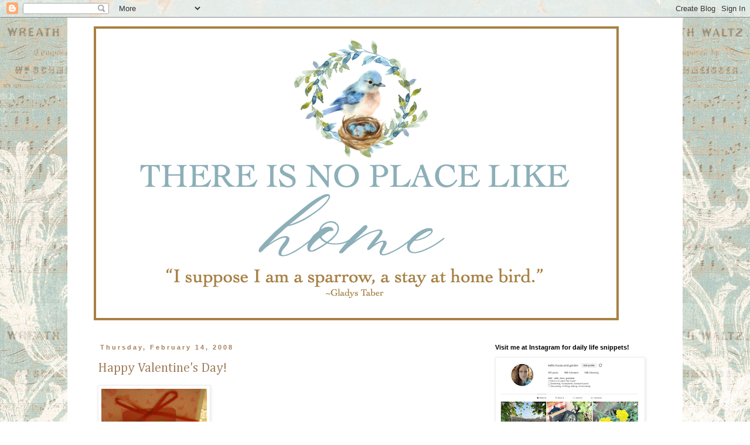

--- FILE ---
content_type: text/html; charset=UTF-8
request_url: https://kellishouse.blogspot.com/2008/02/happy-valentines-day.html?showComment=1203007380000
body_size: 27707
content:
<!DOCTYPE html>
<html class='v2' dir='ltr' lang='en'>
<head>
<link href='https://www.blogger.com/static/v1/widgets/335934321-css_bundle_v2.css' rel='stylesheet' type='text/css'/>
<meta content='width=1100' name='viewport'/>
<meta content='text/html; charset=UTF-8' http-equiv='Content-Type'/>
<meta content='blogger' name='generator'/>
<link href='https://kellishouse.blogspot.com/favicon.ico' rel='icon' type='image/x-icon'/>
<link href='http://kellishouse.blogspot.com/2008/02/happy-valentines-day.html' rel='canonical'/>
<link rel="alternate" type="application/atom+xml" title="There is no place like home - Atom" href="https://kellishouse.blogspot.com/feeds/posts/default" />
<link rel="alternate" type="application/rss+xml" title="There is no place like home - RSS" href="https://kellishouse.blogspot.com/feeds/posts/default?alt=rss" />
<link rel="service.post" type="application/atom+xml" title="There is no place like home - Atom" href="https://www.blogger.com/feeds/21558651/posts/default" />

<link rel="alternate" type="application/atom+xml" title="There is no place like home - Atom" href="https://kellishouse.blogspot.com/feeds/6699873568291722020/comments/default" />
<!--Can't find substitution for tag [blog.ieCssRetrofitLinks]-->
<link href='http://farm3.static.flickr.com/2308/2263677641_f0ac67b9b9_m.jpg' rel='image_src'/>
<meta content='http://kellishouse.blogspot.com/2008/02/happy-valentines-day.html' property='og:url'/>
<meta content='Happy Valentine&#39;s Day!' property='og:title'/>
<meta content='Our Valentine&#39;s Day will begin with a special surprise:  A card, mini puzzle and valentine candy.  We will be busy with school work in the m...' property='og:description'/>
<meta content='https://lh3.googleusercontent.com/blogger_img_proxy/AEn0k_uJGoyYYthXb0wiO8KHWqMce9i_zxWTsyW4yCOlrFLr5IqMx_sYwd_-oBMKFlvMfo6WZw5BjH69jwTqkiOlL4YDdbMOlEvgDRqACPYBKaynTyP2PsfKO8720aehTvWyEwlBGA=w1200-h630-p-k-no-nu' property='og:image'/>
<title>There is no place like home: Happy Valentine's Day!</title>
<style type='text/css'>@font-face{font-family:'Cambria';font-style:normal;font-weight:400;font-display:swap;src:url(//fonts.gstatic.com/l/font?kit=GFDqWAB9jnWLT-HIK7ILrphaOAw&skey=d4699178559bc4b0&v=v18)format('woff2');unicode-range:U+0000-00FF,U+0131,U+0152-0153,U+02BB-02BC,U+02C6,U+02DA,U+02DC,U+0304,U+0308,U+0329,U+2000-206F,U+20AC,U+2122,U+2191,U+2193,U+2212,U+2215,U+FEFF,U+FFFD;}</style>
<style id='page-skin-1' type='text/css'><!--
/*
-----------------------------------------------
Blogger Template Style
Name:     Simple
Designer: Blogger
URL:      www.blogger.com
----------------------------------------------- */
/* Content
----------------------------------------------- */
body {
font: normal normal 12px Georgia, Utopia, 'Palatino Linotype', Palatino, serif;
color: #a17f5c;
background: #ffffff url(//1.bp.blogspot.com/-y7hnBsRS2hM/VztzYmD1dQI/AAAAAAAAgII/rPPGshC0roIxKmgyuLO0xsSPryZKzFgwACK4B/s0/aquamusic.jpg) repeat scroll top center;
padding: 0 0 0 0;
}
html body .region-inner {
min-width: 0;
max-width: 100%;
width: auto;
}
h2 {
font-size: 22px;
}
a:link {
text-decoration:none;
color: #a17f5c;
}
a:visited {
text-decoration:none;
color: #503f2e;
}
a:hover {
text-decoration:underline;
color: #503f2e;
}
.body-fauxcolumn-outer .fauxcolumn-inner {
background: transparent none repeat scroll top left;
_background-image: none;
}
.body-fauxcolumn-outer .cap-top {
position: absolute;
z-index: 1;
height: 400px;
width: 100%;
}
.body-fauxcolumn-outer .cap-top .cap-left {
width: 100%;
background: transparent none repeat-x scroll top left;
_background-image: none;
}
.content-outer {
-moz-box-shadow: 0 0 0 rgba(0, 0, 0, .15);
-webkit-box-shadow: 0 0 0 rgba(0, 0, 0, .15);
-goog-ms-box-shadow: 0 0 0 #333333;
box-shadow: 0 0 0 rgba(0, 0, 0, .15);
margin-bottom: 1px;
}
.content-inner {
padding: 10px 40px;
}
.content-inner {
background-color: #ffffff;
}
/* Header
----------------------------------------------- */
.header-outer {
background: transparent none repeat-x scroll 0 -400px;
_background-image: none;
}
.Header h1 {
font: normal normal 40px 'Trebuchet MS',Trebuchet,Verdana,sans-serif;
color: #a17f5c;
text-shadow: 0 0 0 rgba(0, 0, 0, .2);
}
.Header h1 a {
color: #a17f5c;
}
.Header .description {
font-size: 18px;
color: #a17f5c;
}
.header-inner .Header .titlewrapper {
padding: 22px 0;
}
.header-inner .Header .descriptionwrapper {
padding: 0 0;
}
/* Tabs
----------------------------------------------- */
.tabs-inner .section:first-child {
border-top: 0 solid #dddddd;
}
.tabs-inner .section:first-child ul {
margin-top: -1px;
border-top: 1px solid #dddddd;
border-left: 1px solid #dddddd;
border-right: 1px solid #dddddd;
}
.tabs-inner .widget ul {
background: transparent none repeat-x scroll 0 -800px;
_background-image: none;
border-bottom: 1px solid #dddddd;
margin-top: 0;
margin-left: -30px;
margin-right: -30px;
}
.tabs-inner .widget li a {
display: inline-block;
padding: .6em 1em;
font: normal normal 12px Georgia, Utopia, 'Palatino Linotype', Palatino, serif;
color: #000000;
border-left: 1px solid #ffffff;
border-right: 1px solid #dddddd;
}
.tabs-inner .widget li:first-child a {
border-left: none;
}
.tabs-inner .widget li.selected a, .tabs-inner .widget li a:hover {
color: #000000;
background-color: #eeeeee;
text-decoration: none;
}
/* Columns
----------------------------------------------- */
.main-outer {
border-top: 0 solid transparent;
}
.fauxcolumn-left-outer .fauxcolumn-inner {
border-right: 1px solid transparent;
}
.fauxcolumn-right-outer .fauxcolumn-inner {
border-left: 1px solid transparent;
}
/* Headings
----------------------------------------------- */
div.widget > h2,
div.widget h2.title {
margin: 0 0 1em 0;
font: normal bold 11px 'Trebuchet MS',Trebuchet,Verdana,sans-serif;
color: #000000;
}
/* Widgets
----------------------------------------------- */
.widget .zippy {
color: #999999;
text-shadow: 2px 2px 1px rgba(0, 0, 0, .1);
}
.widget .popular-posts ul {
list-style: none;
}
/* Posts
----------------------------------------------- */
h2.date-header {
font: normal bold 11px Arial, Tahoma, Helvetica, FreeSans, sans-serif;
}
.date-header span {
background-color: #ffffff;
color: #a17f5c;
padding: 0.4em;
letter-spacing: 3px;
margin: inherit;
}
.main-inner {
padding-top: 35px;
padding-bottom: 65px;
}
.main-inner .column-center-inner {
padding: 0 0;
}
.main-inner .column-center-inner .section {
margin: 0 1em;
}
.post {
margin: 0 0 45px 0;
}
h3.post-title, .comments h4 {
font: normal normal 22px Cambria;
margin: .75em 0 0;
}
.post-body {
font-size: 110%;
line-height: 1.4;
position: relative;
}
.post-body img, .post-body .tr-caption-container, .Profile img, .Image img,
.BlogList .item-thumbnail img {
padding: 2px;
background: #ffffff;
border: 1px solid #eeeeee;
-moz-box-shadow: 1px 1px 5px rgba(0, 0, 0, .1);
-webkit-box-shadow: 1px 1px 5px rgba(0, 0, 0, .1);
box-shadow: 1px 1px 5px rgba(0, 0, 0, .1);
}
.post-body img, .post-body .tr-caption-container {
padding: 5px;
}
.post-body .tr-caption-container {
color: #a17f5c;
}
.post-body .tr-caption-container img {
padding: 0;
background: transparent;
border: none;
-moz-box-shadow: 0 0 0 rgba(0, 0, 0, .1);
-webkit-box-shadow: 0 0 0 rgba(0, 0, 0, .1);
box-shadow: 0 0 0 rgba(0, 0, 0, .1);
}
.post-header {
margin: 0 0 1.5em;
line-height: 1.6;
font-size: 90%;
}
.post-footer {
margin: 20px -2px 0;
padding: 5px 10px;
color: #666666;
background-color: #eeeeee;
border-bottom: 1px solid #eeeeee;
line-height: 1.6;
font-size: 90%;
}
#comments .comment-author {
padding-top: 1.5em;
border-top: 1px solid transparent;
background-position: 0 1.5em;
}
#comments .comment-author:first-child {
padding-top: 0;
border-top: none;
}
.avatar-image-container {
margin: .2em 0 0;
}
#comments .avatar-image-container img {
border: 1px solid #eeeeee;
}
/* Comments
----------------------------------------------- */
.comments .comments-content .icon.blog-author {
background-repeat: no-repeat;
background-image: url([data-uri]);
}
.comments .comments-content .loadmore a {
border-top: 1px solid #999999;
border-bottom: 1px solid #999999;
}
.comments .comment-thread.inline-thread {
background-color: #eeeeee;
}
.comments .continue {
border-top: 2px solid #999999;
}
/* Accents
---------------------------------------------- */
.section-columns td.columns-cell {
border-left: 1px solid transparent;
}
.blog-pager {
background: transparent url(//www.blogblog.com/1kt/simple/paging_dot.png) repeat-x scroll top center;
}
.blog-pager-older-link, .home-link,
.blog-pager-newer-link {
background-color: #ffffff;
padding: 5px;
}
.footer-outer {
border-top: 1px dashed #bbbbbb;
}
/* Mobile
----------------------------------------------- */
body.mobile  {
background-size: auto;
}
.mobile .body-fauxcolumn-outer {
background: transparent none repeat scroll top left;
}
.mobile .body-fauxcolumn-outer .cap-top {
background-size: 100% auto;
}
.mobile .content-outer {
-webkit-box-shadow: 0 0 3px rgba(0, 0, 0, .15);
box-shadow: 0 0 3px rgba(0, 0, 0, .15);
}
.mobile .tabs-inner .widget ul {
margin-left: 0;
margin-right: 0;
}
.mobile .post {
margin: 0;
}
.mobile .main-inner .column-center-inner .section {
margin: 0;
}
.mobile .date-header span {
padding: 0.1em 10px;
margin: 0 -10px;
}
.mobile h3.post-title {
margin: 0;
}
.mobile .blog-pager {
background: transparent none no-repeat scroll top center;
}
.mobile .footer-outer {
border-top: none;
}
.mobile .main-inner, .mobile .footer-inner {
background-color: #ffffff;
}
.mobile-index-contents {
color: #a17f5c;
}
.mobile-link-button {
background-color: #a17f5c;
}
.mobile-link-button a:link, .mobile-link-button a:visited {
color: #ffffff;
}
.mobile .tabs-inner .section:first-child {
border-top: none;
}
.mobile .tabs-inner .PageList .widget-content {
background-color: #eeeeee;
color: #000000;
border-top: 1px solid #dddddd;
border-bottom: 1px solid #dddddd;
}
.mobile .tabs-inner .PageList .widget-content .pagelist-arrow {
border-left: 1px solid #dddddd;
}

--></style>
<style id='template-skin-1' type='text/css'><!--
body {
min-width: 1050px;
}
.content-outer, .content-fauxcolumn-outer, .region-inner {
min-width: 1050px;
max-width: 1050px;
_width: 1050px;
}
.main-inner .columns {
padding-left: 0;
padding-right: 310px;
}
.main-inner .fauxcolumn-center-outer {
left: 0;
right: 310px;
/* IE6 does not respect left and right together */
_width: expression(this.parentNode.offsetWidth -
parseInt("0") -
parseInt("310px") + 'px');
}
.main-inner .fauxcolumn-left-outer {
width: 0;
}
.main-inner .fauxcolumn-right-outer {
width: 310px;
}
.main-inner .column-left-outer {
width: 0;
right: 100%;
margin-left: -0;
}
.main-inner .column-right-outer {
width: 310px;
margin-right: -310px;
}
#layout {
min-width: 0;
}
#layout .content-outer {
min-width: 0;
width: 800px;
}
#layout .region-inner {
min-width: 0;
width: auto;
}
body#layout div.add_widget {
padding: 8px;
}
body#layout div.add_widget a {
margin-left: 32px;
}
--></style>
<style>
    body {background-image:url(\/\/1.bp.blogspot.com\/-y7hnBsRS2hM\/VztzYmD1dQI\/AAAAAAAAgII\/rPPGshC0roIxKmgyuLO0xsSPryZKzFgwACK4B\/s0\/aquamusic.jpg);}
    
@media (max-width: 200px) { body {background-image:url(\/\/1.bp.blogspot.com\/-y7hnBsRS2hM\/VztzYmD1dQI\/AAAAAAAAgII\/rPPGshC0roIxKmgyuLO0xsSPryZKzFgwACK4B\/w200\/aquamusic.jpg);}}
@media (max-width: 400px) and (min-width: 201px) { body {background-image:url(\/\/1.bp.blogspot.com\/-y7hnBsRS2hM\/VztzYmD1dQI\/AAAAAAAAgII\/rPPGshC0roIxKmgyuLO0xsSPryZKzFgwACK4B\/w400\/aquamusic.jpg);}}
@media (max-width: 800px) and (min-width: 401px) { body {background-image:url(\/\/1.bp.blogspot.com\/-y7hnBsRS2hM\/VztzYmD1dQI\/AAAAAAAAgII\/rPPGshC0roIxKmgyuLO0xsSPryZKzFgwACK4B\/w800\/aquamusic.jpg);}}
@media (max-width: 1200px) and (min-width: 801px) { body {background-image:url(\/\/1.bp.blogspot.com\/-y7hnBsRS2hM\/VztzYmD1dQI\/AAAAAAAAgII\/rPPGshC0roIxKmgyuLO0xsSPryZKzFgwACK4B\/w1200\/aquamusic.jpg);}}
/* Last tag covers anything over one higher than the previous max-size cap. */
@media (min-width: 1201px) { body {background-image:url(\/\/1.bp.blogspot.com\/-y7hnBsRS2hM\/VztzYmD1dQI\/AAAAAAAAgII\/rPPGshC0roIxKmgyuLO0xsSPryZKzFgwACK4B\/w1600\/aquamusic.jpg);}}
  </style>
<link href='https://www.blogger.com/dyn-css/authorization.css?targetBlogID=21558651&amp;zx=726958c5-8600-478a-a2f4-80b9cadfe833' media='none' onload='if(media!=&#39;all&#39;)media=&#39;all&#39;' rel='stylesheet'/><noscript><link href='https://www.blogger.com/dyn-css/authorization.css?targetBlogID=21558651&amp;zx=726958c5-8600-478a-a2f4-80b9cadfe833' rel='stylesheet'/></noscript>
<meta name='google-adsense-platform-account' content='ca-host-pub-1556223355139109'/>
<meta name='google-adsense-platform-domain' content='blogspot.com'/>

</head>
<body class='loading variant-simplysimple'>
<div class='navbar section' id='navbar' name='Navbar'><div class='widget Navbar' data-version='1' id='Navbar1'><script type="text/javascript">
    function setAttributeOnload(object, attribute, val) {
      if(window.addEventListener) {
        window.addEventListener('load',
          function(){ object[attribute] = val; }, false);
      } else {
        window.attachEvent('onload', function(){ object[attribute] = val; });
      }
    }
  </script>
<div id="navbar-iframe-container"></div>
<script type="text/javascript" src="https://apis.google.com/js/platform.js"></script>
<script type="text/javascript">
      gapi.load("gapi.iframes:gapi.iframes.style.bubble", function() {
        if (gapi.iframes && gapi.iframes.getContext) {
          gapi.iframes.getContext().openChild({
              url: 'https://www.blogger.com/navbar/21558651?po\x3d6699873568291722020\x26origin\x3dhttps://kellishouse.blogspot.com',
              where: document.getElementById("navbar-iframe-container"),
              id: "navbar-iframe"
          });
        }
      });
    </script><script type="text/javascript">
(function() {
var script = document.createElement('script');
script.type = 'text/javascript';
script.src = '//pagead2.googlesyndication.com/pagead/js/google_top_exp.js';
var head = document.getElementsByTagName('head')[0];
if (head) {
head.appendChild(script);
}})();
</script>
</div></div>
<div class='body-fauxcolumns'>
<div class='fauxcolumn-outer body-fauxcolumn-outer'>
<div class='cap-top'>
<div class='cap-left'></div>
<div class='cap-right'></div>
</div>
<div class='fauxborder-left'>
<div class='fauxborder-right'></div>
<div class='fauxcolumn-inner'>
</div>
</div>
<div class='cap-bottom'>
<div class='cap-left'></div>
<div class='cap-right'></div>
</div>
</div>
</div>
<div class='content'>
<div class='content-fauxcolumns'>
<div class='fauxcolumn-outer content-fauxcolumn-outer'>
<div class='cap-top'>
<div class='cap-left'></div>
<div class='cap-right'></div>
</div>
<div class='fauxborder-left'>
<div class='fauxborder-right'></div>
<div class='fauxcolumn-inner'>
</div>
</div>
<div class='cap-bottom'>
<div class='cap-left'></div>
<div class='cap-right'></div>
</div>
</div>
</div>
<div class='content-outer'>
<div class='content-cap-top cap-top'>
<div class='cap-left'></div>
<div class='cap-right'></div>
</div>
<div class='fauxborder-left content-fauxborder-left'>
<div class='fauxborder-right content-fauxborder-right'></div>
<div class='content-inner'>
<header>
<div class='header-outer'>
<div class='header-cap-top cap-top'>
<div class='cap-left'></div>
<div class='cap-right'></div>
</div>
<div class='fauxborder-left header-fauxborder-left'>
<div class='fauxborder-right header-fauxborder-right'></div>
<div class='region-inner header-inner'>
<div class='header section' id='header' name='Header'><div class='widget Header' data-version='1' id='Header1'>
<div id='header-inner'>
<a href='https://kellishouse.blogspot.com/' style='display: block'>
<img alt='There is no place like home' height='512px; ' id='Header1_headerimg' src='https://blogger.googleusercontent.com/img/a/AVvXsEhhijUf8x-U1JE_Ayr1dEoUJTZp5V9kcITOBHH1J8z0cbGn6egestdJCVFvStLe016kax5otv3JJHkdiKPMxbA2aLf2_EoreHidUz_6_9522ZVgc99FL_TdMrOmwPb1fwhQoHHLvQpFbMomyn2ZwnzUWzdT6RZv-XE8qDzzCgaYStwXnT2ygtKO=s906' style='display: block' width='906px; '/>
</a>
</div>
</div></div>
</div>
</div>
<div class='header-cap-bottom cap-bottom'>
<div class='cap-left'></div>
<div class='cap-right'></div>
</div>
</div>
</header>
<div class='tabs-outer'>
<div class='tabs-cap-top cap-top'>
<div class='cap-left'></div>
<div class='cap-right'></div>
</div>
<div class='fauxborder-left tabs-fauxborder-left'>
<div class='fauxborder-right tabs-fauxborder-right'></div>
<div class='region-inner tabs-inner'>
<div class='tabs no-items section' id='crosscol' name='Cross-Column'></div>
<div class='tabs no-items section' id='crosscol-overflow' name='Cross-Column 2'></div>
</div>
</div>
<div class='tabs-cap-bottom cap-bottom'>
<div class='cap-left'></div>
<div class='cap-right'></div>
</div>
</div>
<div class='main-outer'>
<div class='main-cap-top cap-top'>
<div class='cap-left'></div>
<div class='cap-right'></div>
</div>
<div class='fauxborder-left main-fauxborder-left'>
<div class='fauxborder-right main-fauxborder-right'></div>
<div class='region-inner main-inner'>
<div class='columns fauxcolumns'>
<div class='fauxcolumn-outer fauxcolumn-center-outer'>
<div class='cap-top'>
<div class='cap-left'></div>
<div class='cap-right'></div>
</div>
<div class='fauxborder-left'>
<div class='fauxborder-right'></div>
<div class='fauxcolumn-inner'>
</div>
</div>
<div class='cap-bottom'>
<div class='cap-left'></div>
<div class='cap-right'></div>
</div>
</div>
<div class='fauxcolumn-outer fauxcolumn-left-outer'>
<div class='cap-top'>
<div class='cap-left'></div>
<div class='cap-right'></div>
</div>
<div class='fauxborder-left'>
<div class='fauxborder-right'></div>
<div class='fauxcolumn-inner'>
</div>
</div>
<div class='cap-bottom'>
<div class='cap-left'></div>
<div class='cap-right'></div>
</div>
</div>
<div class='fauxcolumn-outer fauxcolumn-right-outer'>
<div class='cap-top'>
<div class='cap-left'></div>
<div class='cap-right'></div>
</div>
<div class='fauxborder-left'>
<div class='fauxborder-right'></div>
<div class='fauxcolumn-inner'>
</div>
</div>
<div class='cap-bottom'>
<div class='cap-left'></div>
<div class='cap-right'></div>
</div>
</div>
<!-- corrects IE6 width calculation -->
<div class='columns-inner'>
<div class='column-center-outer'>
<div class='column-center-inner'>
<div class='main section' id='main' name='Main'><div class='widget Blog' data-version='1' id='Blog1'>
<div class='blog-posts hfeed'>

          <div class="date-outer">
        
<h2 class='date-header'><span>Thursday, February 14, 2008</span></h2>

          <div class="date-posts">
        
<div class='post-outer'>
<div class='post hentry uncustomized-post-template' itemprop='blogPost' itemscope='itemscope' itemtype='http://schema.org/BlogPosting'>
<meta content='http://farm3.static.flickr.com/2308/2263677641_f0ac67b9b9_m.jpg' itemprop='image_url'/>
<meta content='21558651' itemprop='blogId'/>
<meta content='6699873568291722020' itemprop='postId'/>
<a name='6699873568291722020'></a>
<h3 class='post-title entry-title' itemprop='name'>
Happy Valentine's Day!
</h3>
<div class='post-header'>
<div class='post-header-line-1'></div>
</div>
<div class='post-body entry-content' id='post-body-6699873568291722020' itemprop='description articleBody'>
<a href="http://www.flickr.com/photos/44124374707@N01/2263677641/" title="Candy by Kelli, on Flickr"><img alt="Candy" height="240" src="https://lh3.googleusercontent.com/blogger_img_proxy/AEn0k_uJGoyYYthXb0wiO8KHWqMce9i_zxWTsyW4yCOlrFLr5IqMx_sYwd_-oBMKFlvMfo6WZw5BjH69jwTqkiOlL4YDdbMOlEvgDRqACPYBKaynTyP2PsfKO8720aehTvWyEwlBGA=s0-d" width="180"></a><br />Our Valentine's Day will begin with a special surprise:  A card, mini puzzle and valentine candy.  We will be busy with school work in the morning, but then take a break for...<br /><br /><a href="http://www.flickr.com/photos/44124374707@N01/2264465724/" title="Tea by Kelli, on Flickr"><img alt="Tea" height="180" src="https://lh3.googleusercontent.com/blogger_img_proxy/AEn0k_tAiqPYPLmYvap_IG9Cj6AgwQjPlHd82F0dTb9bDmMMTZzWsBVgYuEXcsinqEEIkXsMShzssKBkCdEigNG963YQWjnMI6qfxpF2ES0iks4URvG2qwLt8YT6j7bbQXiaebee9A=s0-d" width="240"></a><br />...tea time in the afternoon.   Not everything is sweet and romantic though, we are almost out of cat food, so there will be quick trip to the store afterwards. :0)  Then back home to make homemade (hopefully heart shaped!) pizzas for dinner.  <span style="font-weight: bold; color: rgb(51, 51, 51);">What are your plans for the day?  </span><br /><br /><a href="http://www.flickr.com/photos/44124374707@N01/2263677709/" title="All for Love by Kelli, on Flickr"><img alt="All for Love" height="180" src="https://lh3.googleusercontent.com/blogger_img_proxy/AEn0k_usVQ8YX8FukYsQjJgOOgegOPRsbeoXvfTbKQOqpd5wTyw3q94fxsvganRmTsWoxSpg9fdtTBsRHxW0T3xeLEu51PmrhFafAcmTU1iRSwzUKdtgNxi7G-Ugh2XNw3gUGtPOqA=s0-d" width="240"></a><span style="font-style: italic; color: rgb(153, 0, 0); font-weight: bold;"><br /><br /><span style="font-size:130%;">~Happy Valentine's Day to all my friends!~</span></span>
<div style='clear: both;'></div>
</div>
<div class='post-footer'>
<div class='post-footer-line post-footer-line-1'>
<span class='post-author vcard'>
Posted by
<span class='fn' itemprop='author' itemscope='itemscope' itemtype='http://schema.org/Person'>
<span itemprop='name'>Kelli</span>
</span>
</span>
<span class='post-timestamp'>
at
<meta content='http://kellishouse.blogspot.com/2008/02/happy-valentines-day.html' itemprop='url'/>
<a class='timestamp-link' href='https://kellishouse.blogspot.com/2008/02/happy-valentines-day.html' rel='bookmark' title='permanent link'><abbr class='published' itemprop='datePublished' title='2008-02-14T00:00:00-06:00'>12:00 AM</abbr></a>
</span>
<span class='post-comment-link'>
</span>
<span class='post-icons'>
<span class='item-action'>
<a href='https://www.blogger.com/email-post/21558651/6699873568291722020' title='Email Post'>
<img alt='' class='icon-action' height='13' src='https://resources.blogblog.com/img/icon18_email.gif' width='18'/>
</a>
</span>
<span class='item-control blog-admin pid-476560181'>
<a href='https://www.blogger.com/post-edit.g?blogID=21558651&postID=6699873568291722020&from=pencil' title='Edit Post'>
<img alt='' class='icon-action' height='18' src='https://resources.blogblog.com/img/icon18_edit_allbkg.gif' width='18'/>
</a>
</span>
</span>
<div class='post-share-buttons goog-inline-block'>
</div>
</div>
<div class='post-footer-line post-footer-line-2'>
<span class='post-labels'>
Labels:
<a href='https://kellishouse.blogspot.com/search/label/Celebrating' rel='tag'>Celebrating</a>
</span>
</div>
<div class='post-footer-line post-footer-line-3'>
<span class='post-location'>
</span>
</div>
</div>
</div>
<div class='comments' id='comments'>
<a name='comments'></a>
<h4>51 comments:</h4>
<div id='Blog1_comments-block-wrapper'>
<dl class='avatar-comment-indent' id='comments-block'>
<dt class='comment-author ' id='c6450112222362480640'>
<a name='c6450112222362480640'></a>
<div class="avatar-image-container vcard"><span dir="ltr"><a href="https://www.blogger.com/profile/17644273440522679531" target="" rel="nofollow" onclick="" class="avatar-hovercard" id="av-6450112222362480640-17644273440522679531"><img src="https://resources.blogblog.com/img/blank.gif" width="35" height="35" class="delayLoad" style="display: none;" longdesc="//blogger.googleusercontent.com/img/b/R29vZ2xl/AVvXsEgAFNC2LMwfh-7iunWkWICGI6u3GUZiN3w-gYWyMtDW9HPiuFTLcgh1DNZNO1kbnX57zTi1f6UWECpD1MY24SEXwKG2MuK6N3CNsOMr9TJavQ6Z6bQqaOay_UlCsxhabMo/s45-c/075.JPG" alt="" title="Tina Leigh">

<noscript><img src="//blogger.googleusercontent.com/img/b/R29vZ2xl/AVvXsEgAFNC2LMwfh-7iunWkWICGI6u3GUZiN3w-gYWyMtDW9HPiuFTLcgh1DNZNO1kbnX57zTi1f6UWECpD1MY24SEXwKG2MuK6N3CNsOMr9TJavQ6Z6bQqaOay_UlCsxhabMo/s45-c/075.JPG" width="35" height="35" class="photo" alt=""></noscript></a></span></div>
<a href='https://www.blogger.com/profile/17644273440522679531' rel='nofollow'>Tina Leigh</a>
said...
</dt>
<dd class='comment-body' id='Blog1_cmt-6450112222362480640'>
<p>
IT's 4:53 A.M. & I am the first to leave a comment here!! YES!! Happy Valentine's Day Kelli! It is my oldest son's birthday today...he is 24. Pizza sounds good. I dont have a plan for supper yet. Wish I could come to your house for tea & goodies. Love ya!
</p>
</dd>
<dd class='comment-footer'>
<span class='comment-timestamp'>
<a href='https://kellishouse.blogspot.com/2008/02/happy-valentines-day.html?showComment=1202983080000#c6450112222362480640' title='comment permalink'>
3:58 AM
</a>
<span class='item-control blog-admin pid-1368451469'>
<a class='comment-delete' href='https://www.blogger.com/comment/delete/21558651/6450112222362480640' title='Delete Comment'>
<img src='https://resources.blogblog.com/img/icon_delete13.gif'/>
</a>
</span>
</span>
</dd>
<dt class='comment-author ' id='c673091742063572532'>
<a name='c673091742063572532'></a>
<div class="avatar-image-container vcard"><span dir="ltr"><a href="https://www.blogger.com/profile/14990037834550670314" target="" rel="nofollow" onclick="" class="avatar-hovercard" id="av-673091742063572532-14990037834550670314"><img src="https://resources.blogblog.com/img/blank.gif" width="35" height="35" class="delayLoad" style="display: none;" longdesc="//blogger.googleusercontent.com/img/b/R29vZ2xl/AVvXsEjNI1m8lbER7bo1fo4nljRYerEs7ukYikc2IoNj6mm8WSOw_-llVKGwzQhBxlJrXTKucrG0pjHtq1upq5Q9s_QXQHd8KHmFncoM7PmoORgKq50xLlx1DvO3DKxWmQmv-w/s45-c/96057423_10157863699033141_4194326698902159360_o.jpg" alt="" title="Michaele Sommerville">

<noscript><img src="//blogger.googleusercontent.com/img/b/R29vZ2xl/AVvXsEjNI1m8lbER7bo1fo4nljRYerEs7ukYikc2IoNj6mm8WSOw_-llVKGwzQhBxlJrXTKucrG0pjHtq1upq5Q9s_QXQHd8KHmFncoM7PmoORgKq50xLlx1DvO3DKxWmQmv-w/s45-c/96057423_10157863699033141_4194326698902159360_o.jpg" width="35" height="35" class="photo" alt=""></noscript></a></span></div>
<a href='https://www.blogger.com/profile/14990037834550670314' rel='nofollow'>Michaele Sommerville</a>
said...
</dt>
<dd class='comment-body' id='Blog1_cmt-673091742063572532'>
<p>
Yay, someone else who enjoys tea, and in beautiful Noritake teacups, no less!  Happy Valentine's Day!
</p>
</dd>
<dd class='comment-footer'>
<span class='comment-timestamp'>
<a href='https://kellishouse.blogspot.com/2008/02/happy-valentines-day.html?showComment=1202985660000#c673091742063572532' title='comment permalink'>
4:41 AM
</a>
<span class='item-control blog-admin pid-137158821'>
<a class='comment-delete' href='https://www.blogger.com/comment/delete/21558651/673091742063572532' title='Delete Comment'>
<img src='https://resources.blogblog.com/img/icon_delete13.gif'/>
</a>
</span>
</span>
</dd>
<dt class='comment-author ' id='c4453137638585690633'>
<a name='c4453137638585690633'></a>
<div class="avatar-image-container vcard"><span dir="ltr"><a href="https://www.blogger.com/profile/09745908914170413809" target="" rel="nofollow" onclick="" class="avatar-hovercard" id="av-4453137638585690633-09745908914170413809"><img src="https://resources.blogblog.com/img/blank.gif" width="35" height="35" class="delayLoad" style="display: none;" longdesc="//blogger.googleusercontent.com/img/b/R29vZ2xl/AVvXsEjRgDLhQUlRs-cU4_7OBcsDWvZGxyZ3K1W5-KfYOiUflrZQcXXL_FmH5iSfi8GTE1IxcSYLh0xHSTwJVBRa-SfAgNniqVLJ6y9DwanK0HPm0L38k3cB9MCEzsm7J-9iag/s45-c/IMG_1110.JPG" alt="" title="Barbara">

<noscript><img src="//blogger.googleusercontent.com/img/b/R29vZ2xl/AVvXsEjRgDLhQUlRs-cU4_7OBcsDWvZGxyZ3K1W5-KfYOiUflrZQcXXL_FmH5iSfi8GTE1IxcSYLh0xHSTwJVBRa-SfAgNniqVLJ6y9DwanK0HPm0L38k3cB9MCEzsm7J-9iag/s45-c/IMG_1110.JPG" width="35" height="35" class="photo" alt=""></noscript></a></span></div>
<a href='https://www.blogger.com/profile/09745908914170413809' rel='nofollow'>Barbara</a>
said...
</dt>
<dd class='comment-body' id='Blog1_cmt-4453137638585690633'>
<p>
happy valentine!!<BR/>Barbara
</p>
</dd>
<dd class='comment-footer'>
<span class='comment-timestamp'>
<a href='https://kellishouse.blogspot.com/2008/02/happy-valentines-day.html?showComment=1202987640000#c4453137638585690633' title='comment permalink'>
5:14 AM
</a>
<span class='item-control blog-admin pid-1555464972'>
<a class='comment-delete' href='https://www.blogger.com/comment/delete/21558651/4453137638585690633' title='Delete Comment'>
<img src='https://resources.blogblog.com/img/icon_delete13.gif'/>
</a>
</span>
</span>
</dd>
<dt class='comment-author ' id='c8849237585690538842'>
<a name='c8849237585690538842'></a>
<div class="avatar-image-container avatar-stock"><span dir="ltr"><a href="https://www.blogger.com/profile/06833388514253606318" target="" rel="nofollow" onclick="" class="avatar-hovercard" id="av-8849237585690538842-06833388514253606318"><img src="//www.blogger.com/img/blogger_logo_round_35.png" width="35" height="35" alt="" title="Unknown">

</a></span></div>
<a href='https://www.blogger.com/profile/06833388514253606318' rel='nofollow'>Unknown</a>
said...
</dt>
<dd class='comment-body' id='Blog1_cmt-8849237585690538842'>
<p>
Hi. 2 cards from my kids so far. The older two are off school for half-term break. I should be packing as we are heading up to the cottage for a long weekend.<BR/><BR/>Going out for a meal with dh tomorrow eveining.<BR/><BR/>I have a little in my post today on how we do things differently in UK/Ireland than in the US.
</p>
</dd>
<dd class='comment-footer'>
<span class='comment-timestamp'>
<a href='https://kellishouse.blogspot.com/2008/02/happy-valentines-day.html?showComment=1202989980000#c8849237585690538842' title='comment permalink'>
5:53 AM
</a>
<span class='item-control blog-admin pid-1917356411'>
<a class='comment-delete' href='https://www.blogger.com/comment/delete/21558651/8849237585690538842' title='Delete Comment'>
<img src='https://resources.blogblog.com/img/icon_delete13.gif'/>
</a>
</span>
</span>
</dd>
<dt class='comment-author ' id='c196481707678751827'>
<a name='c196481707678751827'></a>
<div class="avatar-image-container avatar-stock"><span dir="ltr"><img src="//resources.blogblog.com/img/blank.gif" width="35" height="35" alt="" title="Anonymous">

</span></div>
Anonymous
said...
</dt>
<dd class='comment-body' id='Blog1_cmt-196481707678751827'>
<p>
You made a lot of lovely things. For Valentine's day I have bought some sweets for my sweets and a lovely card for my hubby ; )<BR/>Have a very happy Valentine's Day !!!
</p>
</dd>
<dd class='comment-footer'>
<span class='comment-timestamp'>
<a href='https://kellishouse.blogspot.com/2008/02/happy-valentines-day.html?showComment=1202992860000#c196481707678751827' title='comment permalink'>
6:41 AM
</a>
<span class='item-control blog-admin pid-468683107'>
<a class='comment-delete' href='https://www.blogger.com/comment/delete/21558651/196481707678751827' title='Delete Comment'>
<img src='https://resources.blogblog.com/img/icon_delete13.gif'/>
</a>
</span>
</span>
</dd>
<dt class='comment-author ' id='c5186570909583949268'>
<a name='c5186570909583949268'></a>
<div class="avatar-image-container vcard"><span dir="ltr"><a href="https://www.blogger.com/profile/09538317661391712309" target="" rel="nofollow" onclick="" class="avatar-hovercard" id="av-5186570909583949268-09538317661391712309"><img src="https://resources.blogblog.com/img/blank.gif" width="35" height="35" class="delayLoad" style="display: none;" longdesc="//blogger.googleusercontent.com/img/b/R29vZ2xl/AVvXsEiMhxb90-e_VE3QpF419KrTJotVgA3x0OVWpuO16Ktjl2XWRuYeBo33mCr0sFd5GPDMmMQ_qYXjBU3pATz2ZBdntBVj8QD-tu6TNwVEITrPjH7i98q5oEA3tUITHtiarBc/s45-c/DSC_0015.JPG" alt="" title="Karen">

<noscript><img src="//blogger.googleusercontent.com/img/b/R29vZ2xl/AVvXsEiMhxb90-e_VE3QpF419KrTJotVgA3x0OVWpuO16Ktjl2XWRuYeBo33mCr0sFd5GPDMmMQ_qYXjBU3pATz2ZBdntBVj8QD-tu6TNwVEITrPjH7i98q5oEA3tUITHtiarBc/s45-c/DSC_0015.JPG" width="35" height="35" class="photo" alt=""></noscript></a></span></div>
<a href='https://www.blogger.com/profile/09538317661391712309' rel='nofollow'>Karen</a>
said...
</dt>
<dd class='comment-body' id='Blog1_cmt-5186570909583949268'>
<p>
Happy Valentine's Day to you, too!<BR/>We got unexpected snow last night, so we're enjoying the beauty of it, as we don't see it very often around here.  We'll be making a special dinner complete with heart cookies for our special Daddy. ;o)
</p>
</dd>
<dd class='comment-footer'>
<span class='comment-timestamp'>
<a href='https://kellishouse.blogspot.com/2008/02/happy-valentines-day.html?showComment=1202994060000#c5186570909583949268' title='comment permalink'>
7:01 AM
</a>
<span class='item-control blog-admin pid-162354596'>
<a class='comment-delete' href='https://www.blogger.com/comment/delete/21558651/5186570909583949268' title='Delete Comment'>
<img src='https://resources.blogblog.com/img/icon_delete13.gif'/>
</a>
</span>
</span>
</dd>
<dt class='comment-author ' id='c4987453248788293555'>
<a name='c4987453248788293555'></a>
<div class="avatar-image-container avatar-stock"><span dir="ltr"><img src="//resources.blogblog.com/img/blank.gif" width="35" height="35" alt="" title="Anonymous">

</span></div>
Anonymous
said...
</dt>
<dd class='comment-body' id='Blog1_cmt-4987453248788293555'>
<p>
Hi Kelli,<BR/>Happy Valentine's Day to you too.  I get the honors of helping in my grandson's class tody for his Valentines party.
</p>
</dd>
<dd class='comment-footer'>
<span class='comment-timestamp'>
<a href='https://kellishouse.blogspot.com/2008/02/happy-valentines-day.html?showComment=1202994240000#c4987453248788293555' title='comment permalink'>
7:04 AM
</a>
<span class='item-control blog-admin pid-468683107'>
<a class='comment-delete' href='https://www.blogger.com/comment/delete/21558651/4987453248788293555' title='Delete Comment'>
<img src='https://resources.blogblog.com/img/icon_delete13.gif'/>
</a>
</span>
</span>
</dd>
<dt class='comment-author ' id='c509762370229944092'>
<a name='c509762370229944092'></a>
<div class="avatar-image-container vcard"><span dir="ltr"><a href="https://www.blogger.com/profile/12448533344199067144" target="" rel="nofollow" onclick="" class="avatar-hovercard" id="av-509762370229944092-12448533344199067144"><img src="https://resources.blogblog.com/img/blank.gif" width="35" height="35" class="delayLoad" style="display: none;" longdesc="//blogger.googleusercontent.com/img/b/R29vZ2xl/AVvXsEg1B1M-Z-Z1VLYD309Dx19QsPp-8rUfJ-CYyshnNBinrjlPF99VxuDLftzQ6j3mqCLzB2KHSDLmxzD7Yj0ycVq36FREfQjmQzvXymSjI9U8U_4JtbLInM0dl3jWX_GHC3I/s45-c/me2.jpg" alt="" title="Terry">

<noscript><img src="//blogger.googleusercontent.com/img/b/R29vZ2xl/AVvXsEg1B1M-Z-Z1VLYD309Dx19QsPp-8rUfJ-CYyshnNBinrjlPF99VxuDLftzQ6j3mqCLzB2KHSDLmxzD7Yj0ycVq36FREfQjmQzvXymSjI9U8U_4JtbLInM0dl3jWX_GHC3I/s45-c/me2.jpg" width="35" height="35" class="photo" alt=""></noscript></a></span></div>
<a href='https://www.blogger.com/profile/12448533344199067144' rel='nofollow'>Terry</a>
said...
</dt>
<dd class='comment-body' id='Blog1_cmt-509762370229944092'>
<p>
Hi Kelli, we always have lasagna for valentines and an appropriate dessert. When the kids were little I used to dress up the table with a crocheted table cloth and red napkins and red dinnerware. I always make them a valentine card and buy them some candy to put at their place setting. It is fun. We lite candles and have a candlelight dinner as a family. The kids are older now. My youngest is going to be 15 in a couple of weeks but they still love it. Thanks for all the inspiration. Terry
</p>
</dd>
<dd class='comment-footer'>
<span class='comment-timestamp'>
<a href='https://kellishouse.blogspot.com/2008/02/happy-valentines-day.html?showComment=1202996220000#c509762370229944092' title='comment permalink'>
7:37 AM
</a>
<span class='item-control blog-admin pid-529983398'>
<a class='comment-delete' href='https://www.blogger.com/comment/delete/21558651/509762370229944092' title='Delete Comment'>
<img src='https://resources.blogblog.com/img/icon_delete13.gif'/>
</a>
</span>
</span>
</dd>
<dt class='comment-author ' id='c995472740304717540'>
<a name='c995472740304717540'></a>
<div class="avatar-image-container avatar-stock"><span dir="ltr"><img src="//resources.blogblog.com/img/blank.gif" width="35" height="35" alt="" title="Anonymous">

</span></div>
Anonymous
said...
</dt>
<dd class='comment-body' id='Blog1_cmt-995472740304717540'>
<p>
That sounds like fun!  Valentine's Day with young ones is always a good time. I love the afternoon tea idea. I may stop and drink a cup with you today.<BR/><BR/>We are doing a special dinner with steak for the meat eaters and fresh roasted veggies. Then strawberries dunked in chocolate and heart shaped cookies for dessert. <BR/><BR/>Happy Valentine's Day, Kelli.
</p>
</dd>
<dd class='comment-footer'>
<span class='comment-timestamp'>
<a href='https://kellishouse.blogspot.com/2008/02/happy-valentines-day.html?showComment=1202996820000#c995472740304717540' title='comment permalink'>
7:47 AM
</a>
<span class='item-control blog-admin pid-172263679'>
<a class='comment-delete' href='https://www.blogger.com/comment/delete/21558651/995472740304717540' title='Delete Comment'>
<img src='https://resources.blogblog.com/img/icon_delete13.gif'/>
</a>
</span>
</span>
</dd>
<dt class='comment-author ' id='c9044456445713701064'>
<a name='c9044456445713701064'></a>
<div class="avatar-image-container vcard"><span dir="ltr"><a href="https://www.blogger.com/profile/16313980535349477065" target="" rel="nofollow" onclick="" class="avatar-hovercard" id="av-9044456445713701064-16313980535349477065"><img src="https://resources.blogblog.com/img/blank.gif" width="35" height="35" class="delayLoad" style="display: none;" longdesc="//blogger.googleusercontent.com/img/b/R29vZ2xl/AVvXsEhSwTsl98SFxDcCG7oJxYEq-V1foipHU6nHhcbMyqAQgnE6KCKlRv9EIQKDY83yMMeogF6FqJ85nRl1oE_FvmIHGok8hHWTxeUNFs4p_79Pz2hIzGIDwjyrktEjEgT5fLI/s45-c/IMG_7658.jpg" alt="" title="Mommy">

<noscript><img src="//blogger.googleusercontent.com/img/b/R29vZ2xl/AVvXsEhSwTsl98SFxDcCG7oJxYEq-V1foipHU6nHhcbMyqAQgnE6KCKlRv9EIQKDY83yMMeogF6FqJ85nRl1oE_FvmIHGok8hHWTxeUNFs4p_79Pz2hIzGIDwjyrktEjEgT5fLI/s45-c/IMG_7658.jpg" width="35" height="35" class="photo" alt=""></noscript></a></span></div>
<a href='https://www.blogger.com/profile/16313980535349477065' rel='nofollow'>Mommy</a>
said...
</dt>
<dd class='comment-body' id='Blog1_cmt-9044456445713701064'>
<p>
Very pretty as usual Kelli! My plans are to make the kids scrambled eggs, and then shape them into a heart using a cookie cutter. Heart shaped toast too.<BR/><BR/>  Then we will be making cupcakes. Then going to Chick-Fil-A for lunch. The girls *love* Chick-fil-A. Then we will be going to vist Great Grandma, and have tea and cupcakes.<BR/><BR/>   We will come home and eat Spaghetti for dinner. <BR/><BR/>Happy Valentines Day!
</p>
</dd>
<dd class='comment-footer'>
<span class='comment-timestamp'>
<a href='https://kellishouse.blogspot.com/2008/02/happy-valentines-day.html?showComment=1202998080000#c9044456445713701064' title='comment permalink'>
8:08 AM
</a>
<span class='item-control blog-admin pid-1169213427'>
<a class='comment-delete' href='https://www.blogger.com/comment/delete/21558651/9044456445713701064' title='Delete Comment'>
<img src='https://resources.blogblog.com/img/icon_delete13.gif'/>
</a>
</span>
</span>
</dd>
<dt class='comment-author ' id='c5283865577999460118'>
<a name='c5283865577999460118'></a>
<div class="avatar-image-container vcard"><span dir="ltr"><a href="https://www.blogger.com/profile/16123411088490778415" target="" rel="nofollow" onclick="" class="avatar-hovercard" id="av-5283865577999460118-16123411088490778415"><img src="https://resources.blogblog.com/img/blank.gif" width="35" height="35" class="delayLoad" style="display: none;" longdesc="//4.bp.blogspot.com/_mQxqN16YTC0/SZ6WlNJnBLI/AAAAAAAAE8o/Yi6zlNNtRvo/S45-s35/house1.0.jpg" alt="" title="Susan P.">

<noscript><img src="//4.bp.blogspot.com/_mQxqN16YTC0/SZ6WlNJnBLI/AAAAAAAAE8o/Yi6zlNNtRvo/S45-s35/house1.0.jpg" width="35" height="35" class="photo" alt=""></noscript></a></span></div>
<a href='https://www.blogger.com/profile/16123411088490778415' rel='nofollow'>Susan P.</a>
said...
</dt>
<dd class='comment-body' id='Blog1_cmt-5283865577999460118'>
<p>
Wish Miss Bonnie and I could join y'all for the Valentine tea!  Have a wonderful Valentine's Day!
</p>
</dd>
<dd class='comment-footer'>
<span class='comment-timestamp'>
<a href='https://kellishouse.blogspot.com/2008/02/happy-valentines-day.html?showComment=1202998560000#c5283865577999460118' title='comment permalink'>
8:16 AM
</a>
<span class='item-control blog-admin pid-563732363'>
<a class='comment-delete' href='https://www.blogger.com/comment/delete/21558651/5283865577999460118' title='Delete Comment'>
<img src='https://resources.blogblog.com/img/icon_delete13.gif'/>
</a>
</span>
</span>
</dd>
<dt class='comment-author ' id='c4232651254740012145'>
<a name='c4232651254740012145'></a>
<div class="avatar-image-container vcard"><span dir="ltr"><a href="https://www.blogger.com/profile/05531200562867245403" target="" rel="nofollow" onclick="" class="avatar-hovercard" id="av-4232651254740012145-05531200562867245403"><img src="https://resources.blogblog.com/img/blank.gif" width="35" height="35" class="delayLoad" style="display: none;" longdesc="//3.bp.blogspot.com/_xHcIsdBy_VM/SuRl79bZoJI/AAAAAAAAQao/pGTNkn8ne4Y/S45-s35/sharon%2Bdefault%2Bpix.JPG" alt="" title="Rose of Sharon">

<noscript><img src="//3.bp.blogspot.com/_xHcIsdBy_VM/SuRl79bZoJI/AAAAAAAAQao/pGTNkn8ne4Y/S45-s35/sharon%2Bdefault%2Bpix.JPG" width="35" height="35" class="photo" alt=""></noscript></a></span></div>
<a href='https://www.blogger.com/profile/05531200562867245403' rel='nofollow'>Rose of Sharon</a>
said...
</dt>
<dd class='comment-body' id='Blog1_cmt-4232651254740012145'>
<p>
It sounds like you have a nice day planned! We will have a normal day with lots of things to do. First thing this morning I am taking our puppy in to get spayed. My youngest son has a basketball game this afternoon and then I will make a quick, but good dinner. I bought all the kids medium sized boxes of chocolates, that is what I have done since they were little and I got my husband a huge box with a card. We are going to go out for a dinner date this weekend. <BR/><BR/>Have a happy day! :0) Sharon
</p>
</dd>
<dd class='comment-footer'>
<span class='comment-timestamp'>
<a href='https://kellishouse.blogspot.com/2008/02/happy-valentines-day.html?showComment=1202999700000#c4232651254740012145' title='comment permalink'>
8:35 AM
</a>
<span class='item-control blog-admin pid-1121236920'>
<a class='comment-delete' href='https://www.blogger.com/comment/delete/21558651/4232651254740012145' title='Delete Comment'>
<img src='https://resources.blogblog.com/img/icon_delete13.gif'/>
</a>
</span>
</span>
</dd>
<dt class='comment-author ' id='c3661452213280056019'>
<a name='c3661452213280056019'></a>
<div class="avatar-image-container vcard"><span dir="ltr"><a href="https://www.blogger.com/profile/02296807307750567830" target="" rel="nofollow" onclick="" class="avatar-hovercard" id="av-3661452213280056019-02296807307750567830"><img src="https://resources.blogblog.com/img/blank.gif" width="35" height="35" class="delayLoad" style="display: none;" longdesc="//3.bp.blogspot.com/_7x6P2ejU3jI/TLGuRSSWbCI/AAAAAAAAB7w/oGabrMEcqKI/S45-s35/Terrapin%2BDerby%2Band%2B30-Year%2BClass%2BReunion(10-02-10)%2B001.JPG" alt="" title="Karen H.">

<noscript><img src="//3.bp.blogspot.com/_7x6P2ejU3jI/TLGuRSSWbCI/AAAAAAAAB7w/oGabrMEcqKI/S45-s35/Terrapin%2BDerby%2Band%2B30-Year%2BClass%2BReunion(10-02-10)%2B001.JPG" width="35" height="35" class="photo" alt=""></noscript></a></span></div>
<a href='https://www.blogger.com/profile/02296807307750567830' rel='nofollow'>Karen H.</a>
said...
</dt>
<dd class='comment-body' id='Blog1_cmt-3661452213280056019'>
<p>
Good Morning Kelli,<BR/>"HAPPY VALENTINE'S DAY"!!!!  Sounds like you have a good day planned for yall.  Tea sounds so good.  I bought some Chamomile Tea the other day at our local Dollar General Store and it is very good.  When you have time, stop by.  I have a Valentine's Wreath and Friendship Banner for everyone on my today's post.  Take care my friend and have a great day.  May God Bless You and Yours.  My day will be spent with the girls.  My DH is out on the road.  Our oldest daughter is home sick and my Parents will come by later today to bring them a Valentine's Gift from them.  Heart shaped pizza's sounds fun and yummy.<BR/><BR/>Love & Hugs,<BR/>Karen H.<BR/>P.S.  I will be by in the morning for my Friday Show & Tell.
</p>
</dd>
<dd class='comment-footer'>
<span class='comment-timestamp'>
<a href='https://kellishouse.blogspot.com/2008/02/happy-valentines-day.html?showComment=1203000660000#c3661452213280056019' title='comment permalink'>
8:51 AM
</a>
<span class='item-control blog-admin pid-352515574'>
<a class='comment-delete' href='https://www.blogger.com/comment/delete/21558651/3661452213280056019' title='Delete Comment'>
<img src='https://resources.blogblog.com/img/icon_delete13.gif'/>
</a>
</span>
</span>
</dd>
<dt class='comment-author ' id='c8055440424187818625'>
<a name='c8055440424187818625'></a>
<div class="avatar-image-container vcard"><span dir="ltr"><a href="https://www.blogger.com/profile/02323001886312519104" target="" rel="nofollow" onclick="" class="avatar-hovercard" id="av-8055440424187818625-02323001886312519104"><img src="https://resources.blogblog.com/img/blank.gif" width="35" height="35" class="delayLoad" style="display: none;" longdesc="//4.bp.blogspot.com/-kRPg-5ZdwIQ/Uz7gmBRjU6I/AAAAAAAAAVo/TOHUaZDYFmw/s35/*" alt="" title="The Stepford Stepmom">

<noscript><img src="//4.bp.blogspot.com/-kRPg-5ZdwIQ/Uz7gmBRjU6I/AAAAAAAAAVo/TOHUaZDYFmw/s35/*" width="35" height="35" class="photo" alt=""></noscript></a></span></div>
<a href='https://www.blogger.com/profile/02323001886312519104' rel='nofollow'>The Stepford Stepmom</a>
said...
</dt>
<dd class='comment-body' id='Blog1_cmt-8055440424187818625'>
<p>
Just running through all of the blogs I read regularly to wish everybody a happy Valentine's Day!<BR/><BR/>Yay!!<BR/><BR/>And as a funny note, the word verification I had to do today to post for your blog started with "I do"  LOL!
</p>
</dd>
<dd class='comment-footer'>
<span class='comment-timestamp'>
<a href='https://kellishouse.blogspot.com/2008/02/happy-valentines-day.html?showComment=1203000840000#c8055440424187818625' title='comment permalink'>
8:54 AM
</a>
<span class='item-control blog-admin pid-1931190154'>
<a class='comment-delete' href='https://www.blogger.com/comment/delete/21558651/8055440424187818625' title='Delete Comment'>
<img src='https://resources.blogblog.com/img/icon_delete13.gif'/>
</a>
</span>
</span>
</dd>
<dt class='comment-author ' id='c2554365739733583842'>
<a name='c2554365739733583842'></a>
<div class="avatar-image-container vcard"><span dir="ltr"><a href="https://www.blogger.com/profile/01529401688896116866" target="" rel="nofollow" onclick="" class="avatar-hovercard" id="av-2554365739733583842-01529401688896116866"><img src="https://resources.blogblog.com/img/blank.gif" width="35" height="35" class="delayLoad" style="display: none;" longdesc="//4.bp.blogspot.com/_QAyk7-HD5EU/Sao3RAgbIFI/AAAAAAAAFm4/fX6WRJk951Q/S45-s35/Codie%2B%2526%2BBella%2B005.JPG" alt="" title="Heart 4 My Home">

<noscript><img src="//4.bp.blogspot.com/_QAyk7-HD5EU/Sao3RAgbIFI/AAAAAAAAFm4/fX6WRJk951Q/S45-s35/Codie%2B%2526%2BBella%2B005.JPG" width="35" height="35" class="photo" alt=""></noscript></a></span></div>
<a href='https://www.blogger.com/profile/01529401688896116866' rel='nofollow'>Heart 4 My Home</a>
said...
</dt>
<dd class='comment-body' id='Blog1_cmt-2554365739733583842'>
<p>
Happy valentine to you! <BR/><BR/>Our plans...well since were moving next week, more than likely will be packing! But it's all good.
</p>
</dd>
<dd class='comment-footer'>
<span class='comment-timestamp'>
<a href='https://kellishouse.blogspot.com/2008/02/happy-valentines-day.html?showComment=1203002340000#c2554365739733583842' title='comment permalink'>
9:19 AM
</a>
<span class='item-control blog-admin pid-1554900135'>
<a class='comment-delete' href='https://www.blogger.com/comment/delete/21558651/2554365739733583842' title='Delete Comment'>
<img src='https://resources.blogblog.com/img/icon_delete13.gif'/>
</a>
</span>
</span>
</dd>
<dt class='comment-author ' id='c2472247861129970141'>
<a name='c2472247861129970141'></a>
<div class="avatar-image-container vcard"><span dir="ltr"><a href="https://www.blogger.com/profile/17293145838400788866" target="" rel="nofollow" onclick="" class="avatar-hovercard" id="av-2472247861129970141-17293145838400788866"><img src="https://resources.blogblog.com/img/blank.gif" width="35" height="35" class="delayLoad" style="display: none;" longdesc="//blogger.googleusercontent.com/img/b/R29vZ2xl/AVvXsEj0km3-crQZsP0DZX5DGHlKMPPNOEyKmh8vY7pF_LE_R8Aggqh5r1CiHNJeQzkM0nN1UC79NkGnaw6eUQ8BdH2z10cW2mTirM5ML34eL8Jhh0Brw8pnvgiNGwe4m6iPzrw/s45-c/k1.jpg" alt="" title="Yellow Rose Arbor">

<noscript><img src="//blogger.googleusercontent.com/img/b/R29vZ2xl/AVvXsEj0km3-crQZsP0DZX5DGHlKMPPNOEyKmh8vY7pF_LE_R8Aggqh5r1CiHNJeQzkM0nN1UC79NkGnaw6eUQ8BdH2z10cW2mTirM5ML34eL8Jhh0Brw8pnvgiNGwe4m6iPzrw/s45-c/k1.jpg" width="35" height="35" class="photo" alt=""></noscript></a></span></div>
<a href='https://www.blogger.com/profile/17293145838400788866' rel='nofollow'>Yellow Rose Arbor</a>
said...
</dt>
<dd class='comment-body' id='Blog1_cmt-2472247861129970141'>
<p>
Your Valentine's Day sounds very "Sweet!" My hubby works split shift today (he teaches at the college) he works this morning, then again tonight, so we'll be celebrating tomorrow!<BR/><BR/>Happy Valentine's Day to all of you, and the cat (who will be happy you took time to buy her food!)<BR/><BR/>Katherine
</p>
</dd>
<dd class='comment-footer'>
<span class='comment-timestamp'>
<a href='https://kellishouse.blogspot.com/2008/02/happy-valentines-day.html?showComment=1203002520000#c2472247861129970141' title='comment permalink'>
9:22 AM
</a>
<span class='item-control blog-admin pid-1038316193'>
<a class='comment-delete' href='https://www.blogger.com/comment/delete/21558651/2472247861129970141' title='Delete Comment'>
<img src='https://resources.blogblog.com/img/icon_delete13.gif'/>
</a>
</span>
</span>
</dd>
<dt class='comment-author ' id='c8725081468127157412'>
<a name='c8725081468127157412'></a>
<div class="avatar-image-container vcard"><span dir="ltr"><a href="https://www.blogger.com/profile/06896466111167169266" target="" rel="nofollow" onclick="" class="avatar-hovercard" id="av-8725081468127157412-06896466111167169266"><img src="https://resources.blogblog.com/img/blank.gif" width="35" height="35" class="delayLoad" style="display: none;" longdesc="//blogger.googleusercontent.com/img/b/R29vZ2xl/AVvXsEjoNIZzourvlpDzR4JcCValsEvNOVQ1SVx8FJUaI9a8Maxm8aCF0JXib4yBaemtyySmo-6IWMl_EWTdsilQPn1AMRkX1a34P0HneMXf5JQ2b4GzbOGwz69IykALuennIw/s45-c/DSC_0079.JPG" alt="" title="Melissa E.">

<noscript><img src="//blogger.googleusercontent.com/img/b/R29vZ2xl/AVvXsEjoNIZzourvlpDzR4JcCValsEvNOVQ1SVx8FJUaI9a8Maxm8aCF0JXib4yBaemtyySmo-6IWMl_EWTdsilQPn1AMRkX1a34P0HneMXf5JQ2b4GzbOGwz69IykALuennIw/s45-c/DSC_0079.JPG" width="35" height="35" class="photo" alt=""></noscript></a></span></div>
<a href='https://www.blogger.com/profile/06896466111167169266' rel='nofollow'>Melissa E.</a>
said...
</dt>
<dd class='comment-body' id='Blog1_cmt-8725081468127157412'>
<p>
last year, out of necessity, we postponed our Valentine's Day until the 15th.  <BR/><BR/>This year the kids elected to do it that way again because they cleaned up in the gifts and candy department since everything was 75% off at the stores!  <BR/><BR/>So, tomorrow for lunch we will have a party!
</p>
</dd>
<dd class='comment-footer'>
<span class='comment-timestamp'>
<a href='https://kellishouse.blogspot.com/2008/02/happy-valentines-day.html?showComment=1203003780000#c8725081468127157412' title='comment permalink'>
9:43 AM
</a>
<span class='item-control blog-admin pid-841803675'>
<a class='comment-delete' href='https://www.blogger.com/comment/delete/21558651/8725081468127157412' title='Delete Comment'>
<img src='https://resources.blogblog.com/img/icon_delete13.gif'/>
</a>
</span>
</span>
</dd>
<dt class='comment-author ' id='c1914422192631611317'>
<a name='c1914422192631611317'></a>
<div class="avatar-image-container vcard"><span dir="ltr"><a href="https://www.blogger.com/profile/00325006931107291109" target="" rel="nofollow" onclick="" class="avatar-hovercard" id="av-1914422192631611317-00325006931107291109"><img src="https://resources.blogblog.com/img/blank.gif" width="35" height="35" class="delayLoad" style="display: none;" longdesc="//blogger.googleusercontent.com/img/b/R29vZ2xl/AVvXsEhyevDzFbP4qep96YG8k9sdgryRY1iHnNaplEJHUgL9nJ3vj5A6KXjOhshv_c-ZHC-ZFDwODlhblI0ctDTuw-4sRtTa-INJPugQJcq6zUv6IOI11RiGkW4krNJBO185nw/s45-c/gorillapod6.jpg" alt="" title="Dani">

<noscript><img src="//blogger.googleusercontent.com/img/b/R29vZ2xl/AVvXsEhyevDzFbP4qep96YG8k9sdgryRY1iHnNaplEJHUgL9nJ3vj5A6KXjOhshv_c-ZHC-ZFDwODlhblI0ctDTuw-4sRtTa-INJPugQJcq6zUv6IOI11RiGkW4krNJBO185nw/s45-c/gorillapod6.jpg" width="35" height="35" class="photo" alt=""></noscript></a></span></div>
<a href='https://www.blogger.com/profile/00325006931107291109' rel='nofollow'>Dani</a>
said...
</dt>
<dd class='comment-body' id='Blog1_cmt-1914422192631611317'>
<p>
Happy Valentines day, Kelli!  Cat food shopping and all, I hope it's a good one.
</p>
</dd>
<dd class='comment-footer'>
<span class='comment-timestamp'>
<a href='https://kellishouse.blogspot.com/2008/02/happy-valentines-day.html?showComment=1203005220000#c1914422192631611317' title='comment permalink'>
10:07 AM
</a>
<span class='item-control blog-admin pid-1156370857'>
<a class='comment-delete' href='https://www.blogger.com/comment/delete/21558651/1914422192631611317' title='Delete Comment'>
<img src='https://resources.blogblog.com/img/icon_delete13.gif'/>
</a>
</span>
</span>
</dd>
<dt class='comment-author ' id='c2229349391364367187'>
<a name='c2229349391364367187'></a>
<div class="avatar-image-container vcard"><span dir="ltr"><a href="https://www.blogger.com/profile/09401476871614514660" target="" rel="nofollow" onclick="" class="avatar-hovercard" id="av-2229349391364367187-09401476871614514660"><img src="https://resources.blogblog.com/img/blank.gif" width="35" height="35" class="delayLoad" style="display: none;" longdesc="//blogger.googleusercontent.com/img/b/R29vZ2xl/AVvXsEif2FHMArNCQunXLf8JIp54_-ZRvru8k6QVZ_Gkna9Q18AortG__mcBCSa2vW6CNq6ilLsu64cjlL1QsnpSi9nJJ0mpeZeaDoEGZuVO7a1mcaUGWbjc9D0ikA_Uz1fdNw/s45-c/*" alt="" title="Adrienne">

<noscript><img src="//blogger.googleusercontent.com/img/b/R29vZ2xl/AVvXsEif2FHMArNCQunXLf8JIp54_-ZRvru8k6QVZ_Gkna9Q18AortG__mcBCSa2vW6CNq6ilLsu64cjlL1QsnpSi9nJJ0mpeZeaDoEGZuVO7a1mcaUGWbjc9D0ikA_Uz1fdNw/s45-c/*" width="35" height="35" class="photo" alt=""></noscript></a></span></div>
<a href='https://www.blogger.com/profile/09401476871614514660' rel='nofollow'>Adrienne</a>
said...
</dt>
<dd class='comment-body' id='Blog1_cmt-2229349391364367187'>
<p>
Happy Valentine's Day, Kelli.  I hope you have a wonderful day today.  Your plans sound super.  We are dining in and sharing dinner with my dear mother tonight.  You can read a bit more about it on my blog today.  ~Adrienne~
</p>
</dd>
<dd class='comment-footer'>
<span class='comment-timestamp'>
<a href='https://kellishouse.blogspot.com/2008/02/happy-valentines-day.html?showComment=1203005520000#c2229349391364367187' title='comment permalink'>
10:12 AM
</a>
<span class='item-control blog-admin pid-2131523463'>
<a class='comment-delete' href='https://www.blogger.com/comment/delete/21558651/2229349391364367187' title='Delete Comment'>
<img src='https://resources.blogblog.com/img/icon_delete13.gif'/>
</a>
</span>
</span>
</dd>
<dt class='comment-author ' id='c7503524961688739855'>
<a name='c7503524961688739855'></a>
<div class="avatar-image-container vcard"><span dir="ltr"><a href="https://www.blogger.com/profile/14531430948905935301" target="" rel="nofollow" onclick="" class="avatar-hovercard" id="av-7503524961688739855-14531430948905935301"><img src="https://resources.blogblog.com/img/blank.gif" width="35" height="35" class="delayLoad" style="display: none;" longdesc="//blogger.googleusercontent.com/img/b/R29vZ2xl/AVvXsEgujCb_cnCwBi989FfUEaKabIEZ5Eb7Puz-fQScRgTCNhceDNX6EMf3PvuG9F6C_W_nxI1IXtqBlmb4aCt2Z8UqUGrbXWOvwh0f_-YsCF1OG4ugJcu199ocyE2cHdvlFuU/s45-c/Tea+in+Canada+019.JPG" alt="" title="ellen b.">

<noscript><img src="//blogger.googleusercontent.com/img/b/R29vZ2xl/AVvXsEgujCb_cnCwBi989FfUEaKabIEZ5Eb7Puz-fQScRgTCNhceDNX6EMf3PvuG9F6C_W_nxI1IXtqBlmb4aCt2Z8UqUGrbXWOvwh0f_-YsCF1OG4ugJcu199ocyE2cHdvlFuU/s45-c/Tea+in+Canada+019.JPG" width="35" height="35" class="photo" alt=""></noscript></a></span></div>
<a href='https://www.blogger.com/profile/14531430948905935301' rel='nofollow'>ellen b.</a>
said...
</dt>
<dd class='comment-body' id='Blog1_cmt-7503524961688739855'>
<p>
A very Happy Valentine's Day to you Kelli!
</p>
</dd>
<dd class='comment-footer'>
<span class='comment-timestamp'>
<a href='https://kellishouse.blogspot.com/2008/02/happy-valentines-day.html?showComment=1203005820000#c7503524961688739855' title='comment permalink'>
10:17 AM
</a>
<span class='item-control blog-admin pid-621202677'>
<a class='comment-delete' href='https://www.blogger.com/comment/delete/21558651/7503524961688739855' title='Delete Comment'>
<img src='https://resources.blogblog.com/img/icon_delete13.gif'/>
</a>
</span>
</span>
</dd>
<dt class='comment-author ' id='c5300256040540436566'>
<a name='c5300256040540436566'></a>
<div class="avatar-image-container vcard"><span dir="ltr"><a href="https://www.blogger.com/profile/14068762965886417061" target="" rel="nofollow" onclick="" class="avatar-hovercard" id="av-5300256040540436566-14068762965886417061"><img src="https://resources.blogblog.com/img/blank.gif" width="35" height="35" class="delayLoad" style="display: none;" longdesc="//blogger.googleusercontent.com/img/b/R29vZ2xl/AVvXsEg0-2MVD9FT87FjVGjQRvrBtr3pS24N8Wd_6aQCMAX8hVGNEZz5zUbBTg1O2oNRbZ5sW6XBpMYd9J0eEPsfbXemPXR5CijJVl69bAhXTxzy371TAPDjWmaLBn5X6sK_sw/s45-c/*" alt="" title="Julie">

<noscript><img src="//blogger.googleusercontent.com/img/b/R29vZ2xl/AVvXsEg0-2MVD9FT87FjVGjQRvrBtr3pS24N8Wd_6aQCMAX8hVGNEZz5zUbBTg1O2oNRbZ5sW6XBpMYd9J0eEPsfbXemPXR5CijJVl69bAhXTxzy371TAPDjWmaLBn5X6sK_sw/s45-c/*" width="35" height="35" class="photo" alt=""></noscript></a></span></div>
<a href='https://www.blogger.com/profile/14068762965886417061' rel='nofollow'>Julie</a>
said...
</dt>
<dd class='comment-body' id='Blog1_cmt-5300256040540436566'>
<p>
I have been away covering a horse show and now am playing catch up on my favorite blogs!  Happy Valentine's Day!
</p>
</dd>
<dd class='comment-footer'>
<span class='comment-timestamp'>
<a href='https://kellishouse.blogspot.com/2008/02/happy-valentines-day.html?showComment=1203006540000#c5300256040540436566' title='comment permalink'>
10:29 AM
</a>
<span class='item-control blog-admin pid-2088131477'>
<a class='comment-delete' href='https://www.blogger.com/comment/delete/21558651/5300256040540436566' title='Delete Comment'>
<img src='https://resources.blogblog.com/img/icon_delete13.gif'/>
</a>
</span>
</span>
</dd>
<dt class='comment-author ' id='c7469445490848262724'>
<a name='c7469445490848262724'></a>
<div class="avatar-image-container avatar-stock"><span dir="ltr"><img src="//resources.blogblog.com/img/blank.gif" width="35" height="35" alt="" title="Anonymous">

</span></div>
Anonymous
said...
</dt>
<dd class='comment-body' id='Blog1_cmt-7469445490848262724'>
<p>
Kelli, I made your red velvet cupcakes for my husband and the men he eats lunch with.  He was so excited to get a special treat and they taste wonderful.  Thanks for a great idea!<BR/>Regina
</p>
</dd>
<dd class='comment-footer'>
<span class='comment-timestamp'>
<a href='https://kellishouse.blogspot.com/2008/02/happy-valentines-day.html?showComment=1203007380000#c7469445490848262724' title='comment permalink'>
10:43 AM
</a>
<span class='item-control blog-admin pid-468683107'>
<a class='comment-delete' href='https://www.blogger.com/comment/delete/21558651/7469445490848262724' title='Delete Comment'>
<img src='https://resources.blogblog.com/img/icon_delete13.gif'/>
</a>
</span>
</span>
</dd>
<dt class='comment-author ' id='c3427015308052149620'>
<a name='c3427015308052149620'></a>
<div class="avatar-image-container vcard"><span dir="ltr"><a href="https://www.blogger.com/profile/14341970243162181712" target="" rel="nofollow" onclick="" class="avatar-hovercard" id="av-3427015308052149620-14341970243162181712"><img src="https://resources.blogblog.com/img/blank.gif" width="35" height="35" class="delayLoad" style="display: none;" longdesc="//blogger.googleusercontent.com/img/b/R29vZ2xl/AVvXsEjPRV2VnxOkseAhoofwi3zKoysRfcYG9b2oV6OS0CyAYAjNUH2alUTSHpp5MXHBArArtpJxlyshzY1Erb9Rf3SAqeUovuv5aSBHCzkmUGmlCuOcsx7D0w9yrwPic6GyaPU/s45-c/IMG_2418.jpg" alt="" title="Jen">

<noscript><img src="//blogger.googleusercontent.com/img/b/R29vZ2xl/AVvXsEjPRV2VnxOkseAhoofwi3zKoysRfcYG9b2oV6OS0CyAYAjNUH2alUTSHpp5MXHBArArtpJxlyshzY1Erb9Rf3SAqeUovuv5aSBHCzkmUGmlCuOcsx7D0w9yrwPic6GyaPU/s45-c/IMG_2418.jpg" width="35" height="35" class="photo" alt=""></noscript></a></span></div>
<a href='https://www.blogger.com/profile/14341970243162181712' rel='nofollow'>Jen</a>
said...
</dt>
<dd class='comment-body' id='Blog1_cmt-3427015308052149620'>
<p>
Our day is......<BR/><BR/>this morning I made eggs and bacon and the kids got chocolate milk, they dont ever get this,....a treat. I'm going to Madison's school to Banana Splits in her class at 2pm for their Valentine Party. Tonight the kids get their gifts from us and grandparents.....I'm grilling steaks, making twiced baked potato casserole, corn on the cobb and a salad...and a great chocolate cake was made this morning for dessert.....that's our day!
</p>
</dd>
<dd class='comment-footer'>
<span class='comment-timestamp'>
<a href='https://kellishouse.blogspot.com/2008/02/happy-valentines-day.html?showComment=1203007440000#c3427015308052149620' title='comment permalink'>
10:44 AM
</a>
<span class='item-control blog-admin pid-1948627470'>
<a class='comment-delete' href='https://www.blogger.com/comment/delete/21558651/3427015308052149620' title='Delete Comment'>
<img src='https://resources.blogblog.com/img/icon_delete13.gif'/>
</a>
</span>
</span>
</dd>
<dt class='comment-author ' id='c3818208773274970766'>
<a name='c3818208773274970766'></a>
<div class="avatar-image-container vcard"><span dir="ltr"><a href="https://www.blogger.com/profile/15957860740001351456" target="" rel="nofollow" onclick="" class="avatar-hovercard" id="av-3818208773274970766-15957860740001351456"><img src="https://resources.blogblog.com/img/blank.gif" width="35" height="35" class="delayLoad" style="display: none;" longdesc="//blogger.googleusercontent.com/img/b/R29vZ2xl/AVvXsEhn8xrYHFdFoHZ-U0DwjFm8Co6R2J_CIO4IWQAfijoEqR9DfEwBY7seBL5H0TyJ-_gnWK6k-owhsFgI2R8g0HvPyHKKhZ7iFv6UAl4TA4wUM0ia53Vw_WuEzEsIJ4TyrA/s45-c/DSCN8564b.jpg" alt="" title="LadySnow">

<noscript><img src="//blogger.googleusercontent.com/img/b/R29vZ2xl/AVvXsEhn8xrYHFdFoHZ-U0DwjFm8Co6R2J_CIO4IWQAfijoEqR9DfEwBY7seBL5H0TyJ-_gnWK6k-owhsFgI2R8g0HvPyHKKhZ7iFv6UAl4TA4wUM0ia53Vw_WuEzEsIJ4TyrA/s45-c/DSCN8564b.jpg" width="35" height="35" class="photo" alt=""></noscript></a></span></div>
<a href='https://www.blogger.com/profile/15957860740001351456' rel='nofollow'>LadySnow</a>
said...
</dt>
<dd class='comment-body' id='Blog1_cmt-3818208773274970766'>
<p>
Heart shaped pizza sounds like a really cute idea. :D
</p>
</dd>
<dd class='comment-footer'>
<span class='comment-timestamp'>
<a href='https://kellishouse.blogspot.com/2008/02/happy-valentines-day.html?showComment=1203008400000#c3818208773274970766' title='comment permalink'>
11:00 AM
</a>
<span class='item-control blog-admin pid-151321414'>
<a class='comment-delete' href='https://www.blogger.com/comment/delete/21558651/3818208773274970766' title='Delete Comment'>
<img src='https://resources.blogblog.com/img/icon_delete13.gif'/>
</a>
</span>
</span>
</dd>
<dt class='comment-author ' id='c4942312354143249396'>
<a name='c4942312354143249396'></a>
<div class="avatar-image-container vcard"><span dir="ltr"><a href="https://www.blogger.com/profile/16147259175811183482" target="" rel="nofollow" onclick="" class="avatar-hovercard" id="av-4942312354143249396-16147259175811183482"><img src="https://resources.blogblog.com/img/blank.gif" width="35" height="35" class="delayLoad" style="display: none;" longdesc="//blogger.googleusercontent.com/img/b/R29vZ2xl/AVvXsEgJ3MiJwG0qQN1YR1DMQln_4JslFrkjt8woWlN3jVR8Q1I8HkeZVYbnvRQgDKYXrBjPPq3hNS2Th_TWuArzB6S0KHrIBc8g3F3iOBmmqa0YnJUyM3N7hMr_N8emWZcNSFg/s45-c/sw1.jpg" alt="" title="Lena">

<noscript><img src="//blogger.googleusercontent.com/img/b/R29vZ2xl/AVvXsEgJ3MiJwG0qQN1YR1DMQln_4JslFrkjt8woWlN3jVR8Q1I8HkeZVYbnvRQgDKYXrBjPPq3hNS2Th_TWuArzB6S0KHrIBc8g3F3iOBmmqa0YnJUyM3N7hMr_N8emWZcNSFg/s45-c/sw1.jpg" width="35" height="35" class="photo" alt=""></noscript></a></span></div>
<a href='https://www.blogger.com/profile/16147259175811183482' rel='nofollow'>Lena</a>
said...
</dt>
<dd class='comment-body' id='Blog1_cmt-4942312354143249396'>
<p>
Happy Valentine's Day Kelli!<BR/><BR/>I'm getting together with my sister to celebrate her birthday.  We're going out to lunch and then to do a little bit of antiquing.  Later on I'll celebrate with my guys.  We'll have dinner together, and exchange small gifts.<BR/><BR/>Take care.
</p>
</dd>
<dd class='comment-footer'>
<span class='comment-timestamp'>
<a href='https://kellishouse.blogspot.com/2008/02/happy-valentines-day.html?showComment=1203010560000#c4942312354143249396' title='comment permalink'>
11:36 AM
</a>
<span class='item-control blog-admin pid-1161848350'>
<a class='comment-delete' href='https://www.blogger.com/comment/delete/21558651/4942312354143249396' title='Delete Comment'>
<img src='https://resources.blogblog.com/img/icon_delete13.gif'/>
</a>
</span>
</span>
</dd>
<dt class='comment-author ' id='c5469632000278889996'>
<a name='c5469632000278889996'></a>
<div class="avatar-image-container vcard"><span dir="ltr"><a href="https://www.blogger.com/profile/07724180634582208804" target="" rel="nofollow" onclick="" class="avatar-hovercard" id="av-5469632000278889996-07724180634582208804"><img src="https://resources.blogblog.com/img/blank.gif" width="35" height="35" class="delayLoad" style="display: none;" longdesc="//blogger.googleusercontent.com/img/b/R29vZ2xl/AVvXsEjhJQzt4MFx6LIjvt7m1Y-zyZVDkZgdxFiusPtcplAR3fvoggFHGBJboZ-pplEneiAbx86Gxj-UEZ_ulSEPU0sUoIbfgS9bX2_umCja-M4CnQCyAD3JEyUWbn9UZzDzrXA/s45-c-r/girlincorner.jpg" alt="" title="Jodi">

<noscript><img src="//blogger.googleusercontent.com/img/b/R29vZ2xl/AVvXsEjhJQzt4MFx6LIjvt7m1Y-zyZVDkZgdxFiusPtcplAR3fvoggFHGBJboZ-pplEneiAbx86Gxj-UEZ_ulSEPU0sUoIbfgS9bX2_umCja-M4CnQCyAD3JEyUWbn9UZzDzrXA/s45-c-r/girlincorner.jpg" width="35" height="35" class="photo" alt=""></noscript></a></span></div>
<a href='https://www.blogger.com/profile/07724180634582208804' rel='nofollow'>Jodi</a>
said...
</dt>
<dd class='comment-body' id='Blog1_cmt-5469632000278889996'>
<p>
Happy Valentine's Day, Kelli! Hope you all have a wonderful day.
</p>
</dd>
<dd class='comment-footer'>
<span class='comment-timestamp'>
<a href='https://kellishouse.blogspot.com/2008/02/happy-valentines-day.html?showComment=1203014160000#c5469632000278889996' title='comment permalink'>
12:36 PM
</a>
<span class='item-control blog-admin pid-1026137300'>
<a class='comment-delete' href='https://www.blogger.com/comment/delete/21558651/5469632000278889996' title='Delete Comment'>
<img src='https://resources.blogblog.com/img/icon_delete13.gif'/>
</a>
</span>
</span>
</dd>
<dt class='comment-author ' id='c4610249360021712031'>
<a name='c4610249360021712031'></a>
<div class="avatar-image-container vcard"><span dir="ltr"><a href="https://www.blogger.com/profile/03383635329315687176" target="" rel="nofollow" onclick="" class="avatar-hovercard" id="av-4610249360021712031-03383635329315687176"><img src="https://resources.blogblog.com/img/blank.gif" width="35" height="35" class="delayLoad" style="display: none;" longdesc="//blogger.googleusercontent.com/img/b/R29vZ2xl/AVvXsEiw9hD3o1h5e9guN1EJliKZDpSDCMezIJ_iNWIhdsev626BqGHU1pXbTd7mmYKFxJNqOI2gGVTnxFqDePVjON-C7i_8RQ75x0QxDq8Ma45bteWmNXNtV_I68gl_fsI7P_g/s45-c/us.jpg" alt="" title="Kimberly">

<noscript><img src="//blogger.googleusercontent.com/img/b/R29vZ2xl/AVvXsEiw9hD3o1h5e9guN1EJliKZDpSDCMezIJ_iNWIhdsev626BqGHU1pXbTd7mmYKFxJNqOI2gGVTnxFqDePVjON-C7i_8RQ75x0QxDq8Ma45bteWmNXNtV_I68gl_fsI7P_g/s45-c/us.jpg" width="35" height="35" class="photo" alt=""></noscript></a></span></div>
<a href='https://www.blogger.com/profile/03383635329315687176' rel='nofollow'>Kimberly</a>
said...
</dt>
<dd class='comment-body' id='Blog1_cmt-4610249360021712031'>
<p>
Sweetheart doesn't know it yet, but we are going this afternoon to renew our vows.  I am soooo excited!  I've also made dinner reservations at a restaurant he loves for after the ceremony.
</p>
</dd>
<dd class='comment-footer'>
<span class='comment-timestamp'>
<a href='https://kellishouse.blogspot.com/2008/02/happy-valentines-day.html?showComment=1203017340000#c4610249360021712031' title='comment permalink'>
1:29 PM
</a>
<span class='item-control blog-admin pid-850626099'>
<a class='comment-delete' href='https://www.blogger.com/comment/delete/21558651/4610249360021712031' title='Delete Comment'>
<img src='https://resources.blogblog.com/img/icon_delete13.gif'/>
</a>
</span>
</span>
</dd>
<dt class='comment-author ' id='c764881785683648513'>
<a name='c764881785683648513'></a>
<div class="avatar-image-container avatar-stock"><span dir="ltr"><a href="https://www.blogger.com/profile/16624304639629840279" target="" rel="nofollow" onclick="" class="avatar-hovercard" id="av-764881785683648513-16624304639629840279"><img src="//www.blogger.com/img/blogger_logo_round_35.png" width="35" height="35" alt="" title="SimpleFolk">

</a></span></div>
<a href='https://www.blogger.com/profile/16624304639629840279' rel='nofollow'>SimpleFolk</a>
said...
</dt>
<dd class='comment-body' id='Blog1_cmt-764881785683648513'>
<p>
Happy Valentine's Day to you, too! It looks like you've been very busy and so festive. (Lovely projects!) No special plans for us this evening. I fixed a huge meal today at noon (complete with red velvet cake--yum!) so we're still stuffed, lol. :-)<BR/><BR/>Amy
</p>
</dd>
<dd class='comment-footer'>
<span class='comment-timestamp'>
<a href='https://kellishouse.blogspot.com/2008/02/happy-valentines-day.html?showComment=1203018660000#c764881785683648513' title='comment permalink'>
1:51 PM
</a>
<span class='item-control blog-admin pid-1857969149'>
<a class='comment-delete' href='https://www.blogger.com/comment/delete/21558651/764881785683648513' title='Delete Comment'>
<img src='https://resources.blogblog.com/img/icon_delete13.gif'/>
</a>
</span>
</span>
</dd>
<dt class='comment-author ' id='c4790148565824237569'>
<a name='c4790148565824237569'></a>
<div class="avatar-image-container avatar-stock"><span dir="ltr"><img src="//resources.blogblog.com/img/blank.gif" width="35" height="35" alt="" title="Anonymous">

</span></div>
Anonymous
said...
</dt>
<dd class='comment-body' id='Blog1_cmt-4790148565824237569'>
<p>
Happy Hearts Day, Kelli! I had a special meal planned for tonight - my husband's favorite "Spicy Chicken over Angel Hair," but he surprised me and we went out for lunch. We are both so stuffed that I'll save the Valentine's meal until tomorrow night. But I am giving a Valentine's luncheon for friends next week and will use some of your ideas. Thanks!
</p>
</dd>
<dd class='comment-footer'>
<span class='comment-timestamp'>
<a href='https://kellishouse.blogspot.com/2008/02/happy-valentines-day.html?showComment=1203021540000#c4790148565824237569' title='comment permalink'>
2:39 PM
</a>
<span class='item-control blog-admin pid-468683107'>
<a class='comment-delete' href='https://www.blogger.com/comment/delete/21558651/4790148565824237569' title='Delete Comment'>
<img src='https://resources.blogblog.com/img/icon_delete13.gif'/>
</a>
</span>
</span>
</dd>
<dt class='comment-author ' id='c1402997911125726761'>
<a name='c1402997911125726761'></a>
<div class="avatar-image-container vcard"><span dir="ltr"><a href="https://www.blogger.com/profile/11002884307603736439" target="" rel="nofollow" onclick="" class="avatar-hovercard" id="av-1402997911125726761-11002884307603736439"><img src="https://resources.blogblog.com/img/blank.gif" width="35" height="35" class="delayLoad" style="display: none;" longdesc="//blogger.googleusercontent.com/img/b/R29vZ2xl/AVvXsEhf3SC_BSzgE9Oo4kGeDj2ftY-2t-TdXo2dyyNsIj2-NDf5fvDHeuooAl-C_EqaIUWmC9FNUoXaeaJb2tnU5qWF0O7bIC1Gyu7hh6E4HXXOQ7vP04BsKofNJF5JwPo4ag/s45-c/Me+new.jpg" alt="" title="TJ">

<noscript><img src="//blogger.googleusercontent.com/img/b/R29vZ2xl/AVvXsEhf3SC_BSzgE9Oo4kGeDj2ftY-2t-TdXo2dyyNsIj2-NDf5fvDHeuooAl-C_EqaIUWmC9FNUoXaeaJb2tnU5qWF0O7bIC1Gyu7hh6E4HXXOQ7vP04BsKofNJF5JwPo4ag/s45-c/Me+new.jpg" width="35" height="35" class="photo" alt=""></noscript></a></span></div>
<a href='https://www.blogger.com/profile/11002884307603736439' rel='nofollow'>TJ</a>
said...
</dt>
<dd class='comment-body' id='Blog1_cmt-1402997911125726761'>
<p>
We are having burgers tonight!  Hubby's request.  Kaia is so excited about her first Valentine's Day at preschool, and I think Mo will be happy to have his first dose of antibiotics tonight, although he did enjoy his Valentine's Dr visit.  <BR/><BR/>wishing you all the best today!
</p>
</dd>
<dd class='comment-footer'>
<span class='comment-timestamp'>
<a href='https://kellishouse.blogspot.com/2008/02/happy-valentines-day.html?showComment=1203022320000#c1402997911125726761' title='comment permalink'>
2:52 PM
</a>
<span class='item-control blog-admin pid-1834730902'>
<a class='comment-delete' href='https://www.blogger.com/comment/delete/21558651/1402997911125726761' title='Delete Comment'>
<img src='https://resources.blogblog.com/img/icon_delete13.gif'/>
</a>
</span>
</span>
</dd>
<dt class='comment-author ' id='c9200699608452733640'>
<a name='c9200699608452733640'></a>
<div class="avatar-image-container vcard"><span dir="ltr"><a href="https://www.blogger.com/profile/08547226679311827501" target="" rel="nofollow" onclick="" class="avatar-hovercard" id="av-9200699608452733640-08547226679311827501"><img src="https://resources.blogblog.com/img/blank.gif" width="35" height="35" class="delayLoad" style="display: none;" longdesc="//blogger.googleusercontent.com/img/b/R29vZ2xl/AVvXsEhhArF52Lh8uBPvUfdhmZbhf8_BLejxUObi8hrqJ-MyMOCnvwwToQ3Sv9TSA402hUzGKJj7NOaMVVU-WC-M4Hicw0rChFnw8cyK25ME0mhX9y65wXa2eEzXGQ5Pow7bYCg/s45-c/DSC00229.JPG" alt="" title="j">

<noscript><img src="//blogger.googleusercontent.com/img/b/R29vZ2xl/AVvXsEhhArF52Lh8uBPvUfdhmZbhf8_BLejxUObi8hrqJ-MyMOCnvwwToQ3Sv9TSA402hUzGKJj7NOaMVVU-WC-M4Hicw0rChFnw8cyK25ME0mhX9y65wXa2eEzXGQ5Pow7bYCg/s45-c/DSC00229.JPG" width="35" height="35" class="photo" alt=""></noscript></a></span></div>
<a href='https://www.blogger.com/profile/08547226679311827501' rel='nofollow'>j</a>
said...
</dt>
<dd class='comment-body' id='Blog1_cmt-9200699608452733640'>
<p>
Happy V'day Kelli!   Jennifer
</p>
</dd>
<dd class='comment-footer'>
<span class='comment-timestamp'>
<a href='https://kellishouse.blogspot.com/2008/02/happy-valentines-day.html?showComment=1203025260000#c9200699608452733640' title='comment permalink'>
3:41 PM
</a>
<span class='item-control blog-admin pid-874577755'>
<a class='comment-delete' href='https://www.blogger.com/comment/delete/21558651/9200699608452733640' title='Delete Comment'>
<img src='https://resources.blogblog.com/img/icon_delete13.gif'/>
</a>
</span>
</span>
</dd>
<dt class='comment-author ' id='c7005578761123279439'>
<a name='c7005578761123279439'></a>
<div class="avatar-image-container vcard"><span dir="ltr"><a href="https://www.blogger.com/profile/02267674745837713337" target="" rel="nofollow" onclick="" class="avatar-hovercard" id="av-7005578761123279439-02267674745837713337"><img src="https://resources.blogblog.com/img/blank.gif" width="35" height="35" class="delayLoad" style="display: none;" longdesc="//1.bp.blogspot.com/_dJuPe2F0NcY/TCIaO7gZtyI/AAAAAAAACH0/82Ir3jOe63s/S45-s35/Jessica%2B1_07.jpg" alt="" title="Jessica">

<noscript><img src="//1.bp.blogspot.com/_dJuPe2F0NcY/TCIaO7gZtyI/AAAAAAAACH0/82Ir3jOe63s/S45-s35/Jessica%2B1_07.jpg" width="35" height="35" class="photo" alt=""></noscript></a></span></div>
<a href='https://www.blogger.com/profile/02267674745837713337' rel='nofollow'>Jessica</a>
said...
</dt>
<dd class='comment-body' id='Blog1_cmt-7005578761123279439'>
<p>
I'd like to join in and wish you a very happy Valentine's day!  <BR/><BR/>To celebrate today my husband and I exchanged a little gift for each other, went out for an awesome Chinese buffet for lunch and later tonight we'll be grillin' steaks in the snow! LOL  <BR/><BR/>We got another 8 inches of the fluffy white stuff yesterday so I had to once again shovel off the grill.  Our neighbors will be drooling, guaranteed.  What a special day.
</p>
</dd>
<dd class='comment-footer'>
<span class='comment-timestamp'>
<a href='https://kellishouse.blogspot.com/2008/02/happy-valentines-day.html?showComment=1203026220000#c7005578761123279439' title='comment permalink'>
3:57 PM
</a>
<span class='item-control blog-admin pid-958795810'>
<a class='comment-delete' href='https://www.blogger.com/comment/delete/21558651/7005578761123279439' title='Delete Comment'>
<img src='https://resources.blogblog.com/img/icon_delete13.gif'/>
</a>
</span>
</span>
</dd>
<dt class='comment-author ' id='c1006336057462121600'>
<a name='c1006336057462121600'></a>
<div class="avatar-image-container vcard"><span dir="ltr"><a href="https://www.blogger.com/profile/01202492142268389742" target="" rel="nofollow" onclick="" class="avatar-hovercard" id="av-1006336057462121600-01202492142268389742"><img src="https://resources.blogblog.com/img/blank.gif" width="35" height="35" class="delayLoad" style="display: none;" longdesc="//blogger.googleusercontent.com/img/b/R29vZ2xl/AVvXsEgOdaZSiXBAfIOZcq3g9bco611sJHqxXMsw3isVJ9-d8LqkQL6UVvvuxbXGY4JI79rcrcO20yuWTI_RGpgYx6giby2NaUxAvjr2Xvz2aFX7kyzbmZbd39s6VGfwAdl_BQI/s45-c/DSCF2867.JPG" alt="" title="Lori">

<noscript><img src="//blogger.googleusercontent.com/img/b/R29vZ2xl/AVvXsEgOdaZSiXBAfIOZcq3g9bco611sJHqxXMsw3isVJ9-d8LqkQL6UVvvuxbXGY4JI79rcrcO20yuWTI_RGpgYx6giby2NaUxAvjr2Xvz2aFX7kyzbmZbd39s6VGfwAdl_BQI/s45-c/DSCF2867.JPG" width="35" height="35" class="photo" alt=""></noscript></a></span></div>
<a href='https://www.blogger.com/profile/01202492142268389742' rel='nofollow'>Lori</a>
said...
</dt>
<dd class='comment-body' id='Blog1_cmt-1006336057462121600'>
<p>
Happy Valentines Day to you and your family.  Sounds like you have a fun day planned.<BR/><BR/>We are either having a nice night at home together as a family.<BR/>I will make steak and baked potatoes.  <BR/>Or we will go out for supper.<BR/><BR/>I sure have enjoyed your blog and getting to know you.<BR/>I wanted to let you know that a got a new job(come and check out my post) and won't be able to post nor comment as much.<BR/><BR/>I will come around and postwhen I can. I will miss you.
</p>
</dd>
<dd class='comment-footer'>
<span class='comment-timestamp'>
<a href='https://kellishouse.blogspot.com/2008/02/happy-valentines-day.html?showComment=1203028500000#c1006336057462121600' title='comment permalink'>
4:35 PM
</a>
<span class='item-control blog-admin pid-1141220675'>
<a class='comment-delete' href='https://www.blogger.com/comment/delete/21558651/1006336057462121600' title='Delete Comment'>
<img src='https://resources.blogblog.com/img/icon_delete13.gif'/>
</a>
</span>
</span>
</dd>
<dt class='comment-author ' id='c587112982096770947'>
<a name='c587112982096770947'></a>
<div class="avatar-image-container vcard"><span dir="ltr"><a href="https://www.blogger.com/profile/07520148530306239072" target="" rel="nofollow" onclick="" class="avatar-hovercard" id="av-587112982096770947-07520148530306239072"><img src="https://resources.blogblog.com/img/blank.gif" width="35" height="35" class="delayLoad" style="display: none;" longdesc="//blogger.googleusercontent.com/img/b/R29vZ2xl/AVvXsEjlQsWG4Dfp1I3xEUXjQTl-3qpVdtPX81WYnK30ovsQpcvwJ-NR6xZKx8VbItclF-qoFk2bLLrJuBdSGZPoZKlf6pvPu8m7ahM9KcQSQ9TP5H1mala12dl1vVoS99aOrg/s45-c/*" alt="" title="homespun living">

<noscript><img src="//blogger.googleusercontent.com/img/b/R29vZ2xl/AVvXsEjlQsWG4Dfp1I3xEUXjQTl-3qpVdtPX81WYnK30ovsQpcvwJ-NR6xZKx8VbItclF-qoFk2bLLrJuBdSGZPoZKlf6pvPu8m7ahM9KcQSQ9TP5H1mala12dl1vVoS99aOrg/s45-c/*" width="35" height="35" class="photo" alt=""></noscript></a></span></div>
<a href='https://www.blogger.com/profile/07520148530306239072' rel='nofollow'>homespun living</a>
said...
</dt>
<dd class='comment-body' id='Blog1_cmt-587112982096770947'>
<p>
A very special supper with cheesecake for dessert.<BR/>Happy Valentine's Day to you and your family, Kelli!<BR/><BR/>Deb
</p>
</dd>
<dd class='comment-footer'>
<span class='comment-timestamp'>
<a href='https://kellishouse.blogspot.com/2008/02/happy-valentines-day.html?showComment=1203029100000#c587112982096770947' title='comment permalink'>
4:45 PM
</a>
<span class='item-control blog-admin pid-1437187634'>
<a class='comment-delete' href='https://www.blogger.com/comment/delete/21558651/587112982096770947' title='Delete Comment'>
<img src='https://resources.blogblog.com/img/icon_delete13.gif'/>
</a>
</span>
</span>
</dd>
<dt class='comment-author ' id='c3062445454815043558'>
<a name='c3062445454815043558'></a>
<div class="avatar-image-container avatar-stock"><span dir="ltr"><img src="//resources.blogblog.com/img/blank.gif" width="35" height="35" alt="" title="Anonymous">

</span></div>
Anonymous
said...
</dt>
<dd class='comment-body' id='Blog1_cmt-3062445454815043558'>
<p>
Happy Valentine's Day, Kelli!  Thank you for sharing all of your wonderful ideas.  :-)
</p>
</dd>
<dd class='comment-footer'>
<span class='comment-timestamp'>
<a href='https://kellishouse.blogspot.com/2008/02/happy-valentines-day.html?showComment=1203029940000#c3062445454815043558' title='comment permalink'>
4:59 PM
</a>
<span class='item-control blog-admin pid-468683107'>
<a class='comment-delete' href='https://www.blogger.com/comment/delete/21558651/3062445454815043558' title='Delete Comment'>
<img src='https://resources.blogblog.com/img/icon_delete13.gif'/>
</a>
</span>
</span>
</dd>
<dt class='comment-author ' id='c5000980014803957165'>
<a name='c5000980014803957165'></a>
<div class="avatar-image-container avatar-stock"><span dir="ltr"><a href="https://www.blogger.com/profile/13967035119260237110" target="" rel="nofollow" onclick="" class="avatar-hovercard" id="av-5000980014803957165-13967035119260237110"><img src="//www.blogger.com/img/blogger_logo_round_35.png" width="35" height="35" alt="" title="Shop girl">

</a></span></div>
<a href='https://www.blogger.com/profile/13967035119260237110' rel='nofollow'>Shop girl</a>
said...
</dt>
<dd class='comment-body' id='Blog1_cmt-5000980014803957165'>
<p>
Sounds like you are having a very special day...I enjoyed coming to visit. Happy Hearts!  Mary
</p>
</dd>
<dd class='comment-footer'>
<span class='comment-timestamp'>
<a href='https://kellishouse.blogspot.com/2008/02/happy-valentines-day.html?showComment=1203030900000#c5000980014803957165' title='comment permalink'>
5:15 PM
</a>
<span class='item-control blog-admin pid-300536734'>
<a class='comment-delete' href='https://www.blogger.com/comment/delete/21558651/5000980014803957165' title='Delete Comment'>
<img src='https://resources.blogblog.com/img/icon_delete13.gif'/>
</a>
</span>
</span>
</dd>
<dt class='comment-author ' id='c8625365040844791937'>
<a name='c8625365040844791937'></a>
<div class="avatar-image-container avatar-stock"><span dir="ltr"><a href="https://www.blogger.com/profile/12779203947312938655" target="" rel="nofollow" onclick="" class="avatar-hovercard" id="av-8625365040844791937-12779203947312938655"><img src="//www.blogger.com/img/blogger_logo_round_35.png" width="35" height="35" alt="" title="Unknown">

</a></span></div>
<a href='https://www.blogger.com/profile/12779203947312938655' rel='nofollow'>Unknown</a>
said...
</dt>
<dd class='comment-body' id='Blog1_cmt-8625365040844791937'>
<p>
Happy Valentines day sweetie !!! We had a Tea Party too !!! Come by and see. See you later for Show & Tell. Blessings. Mica
</p>
</dd>
<dd class='comment-footer'>
<span class='comment-timestamp'>
<a href='https://kellishouse.blogspot.com/2008/02/happy-valentines-day.html?showComment=1203030900001#c8625365040844791937' title='comment permalink'>
5:15 PM
</a>
<span class='item-control blog-admin pid-1261855372'>
<a class='comment-delete' href='https://www.blogger.com/comment/delete/21558651/8625365040844791937' title='Delete Comment'>
<img src='https://resources.blogblog.com/img/icon_delete13.gif'/>
</a>
</span>
</span>
</dd>
<dt class='comment-author ' id='c6350366141878332497'>
<a name='c6350366141878332497'></a>
<div class="avatar-image-container avatar-stock"><span dir="ltr"><img src="//resources.blogblog.com/img/blank.gif" width="35" height="35" alt="" title="Anonymous">

</span></div>
Anonymous
said...
</dt>
<dd class='comment-body' id='Blog1_cmt-6350366141878332497'>
<p>
Happy Valentines Day Kelli. My day will be quiet. A beautiful plant from my hubby, a nice roasted chicken, and a glass of white wine. Later we will have some Chocolate Mousse and watch a little TV.
</p>
</dd>
<dd class='comment-footer'>
<span class='comment-timestamp'>
<a href='https://kellishouse.blogspot.com/2008/02/happy-valentines-day.html?showComment=1203035580000#c6350366141878332497' title='comment permalink'>
6:33 PM
</a>
<span class='item-control blog-admin pid-425327237'>
<a class='comment-delete' href='https://www.blogger.com/comment/delete/21558651/6350366141878332497' title='Delete Comment'>
<img src='https://resources.blogblog.com/img/icon_delete13.gif'/>
</a>
</span>
</span>
</dd>
<dt class='comment-author ' id='c20442646483105495'>
<a name='c20442646483105495'></a>
<div class="avatar-image-container vcard"><span dir="ltr"><a href="https://www.blogger.com/profile/17316243882758535639" target="" rel="nofollow" onclick="" class="avatar-hovercard" id="av-20442646483105495-17316243882758535639"><img src="https://resources.blogblog.com/img/blank.gif" width="35" height="35" class="delayLoad" style="display: none;" longdesc="//blogger.googleusercontent.com/img/b/R29vZ2xl/AVvXsEj_5HK82ScSVeOAyKgXeA4n21uRXvci7QDth0iXyI-5KxQ7zfR4Wwsh2zLt2vQZZnG27mRTxe51e8QgBWGitXtTs1AwjZe-1TP_x4J3h1wpDOp_y_Z9Kvx_LHb2h7KcUQ/s45-c/IMG_5882.JPG" alt="" title="Tracy">

<noscript><img src="//blogger.googleusercontent.com/img/b/R29vZ2xl/AVvXsEj_5HK82ScSVeOAyKgXeA4n21uRXvci7QDth0iXyI-5KxQ7zfR4Wwsh2zLt2vQZZnG27mRTxe51e8QgBWGitXtTs1AwjZe-1TP_x4J3h1wpDOp_y_Z9Kvx_LHb2h7KcUQ/s45-c/IMG_5882.JPG" width="35" height="35" class="photo" alt=""></noscript></a></span></div>
<a href='https://www.blogger.com/profile/17316243882758535639' rel='nofollow'>Tracy</a>
said...
</dt>
<dd class='comment-body' id='Blog1_cmt-20442646483105495'>
<p>
I spent the day traveling the countryside with my husband. He took me to work with him today as he didn't want to be without me.  :o)<BR/><BR/>We came home to a linguine dinner made by Autumn. She even baked and decorated cupcakes for dessert!<BR/><BR/>Happy Valentine's Day, Kelli!
</p>
</dd>
<dd class='comment-footer'>
<span class='comment-timestamp'>
<a href='https://kellishouse.blogspot.com/2008/02/happy-valentines-day.html?showComment=1203038640000#c20442646483105495' title='comment permalink'>
7:24 PM
</a>
<span class='item-control blog-admin pid-1646602258'>
<a class='comment-delete' href='https://www.blogger.com/comment/delete/21558651/20442646483105495' title='Delete Comment'>
<img src='https://resources.blogblog.com/img/icon_delete13.gif'/>
</a>
</span>
</span>
</dd>
<dt class='comment-author ' id='c597821870562506485'>
<a name='c597821870562506485'></a>
<div class="avatar-image-container vcard"><span dir="ltr"><a href="https://www.blogger.com/profile/05497329055251626140" target="" rel="nofollow" onclick="" class="avatar-hovercard" id="av-597821870562506485-05497329055251626140"><img src="https://resources.blogblog.com/img/blank.gif" width="35" height="35" class="delayLoad" style="display: none;" longdesc="//blogger.googleusercontent.com/img/b/R29vZ2xl/AVvXsEi7FNwmJKmBqnExi08RhOUYJt_El1ogrXjtUfEdc5ZY9dRGNgsF3RYacZL56Cx_Wq_feYqY3sg4IBDIbYJUJd1wgsrN0m0Pd_JQsh79gN2SzcRo6MH14yK1YhaLR20QotQ/s45-c/*" alt="" title="Carole Burant">

<noscript><img src="//blogger.googleusercontent.com/img/b/R29vZ2xl/AVvXsEi7FNwmJKmBqnExi08RhOUYJt_El1ogrXjtUfEdc5ZY9dRGNgsF3RYacZL56Cx_Wq_feYqY3sg4IBDIbYJUJd1wgsrN0m0Pd_JQsh79gN2SzcRo6MH14yK1YhaLR20QotQ/s45-c/*" width="35" height="35" class="photo" alt=""></noscript></a></span></div>
<a href='https://www.blogger.com/profile/05497329055251626140' rel='nofollow'>Carole Burant</a>
said...
</dt>
<dd class='comment-body' id='Blog1_cmt-597821870562506485'>
<p>
Happy Valentine's Day to you and yours, dear Kelli!! Sounds like you had a lovely day planned:-) I've been alone all day and evening so I just did some sorting out of boxes in the basement and blogged...how sad is that! lol xox
</p>
</dd>
<dd class='comment-footer'>
<span class='comment-timestamp'>
<a href='https://kellishouse.blogspot.com/2008/02/happy-valentines-day.html?showComment=1203040080000#c597821870562506485' title='comment permalink'>
7:48 PM
</a>
<span class='item-control blog-admin pid-1715963665'>
<a class='comment-delete' href='https://www.blogger.com/comment/delete/21558651/597821870562506485' title='Delete Comment'>
<img src='https://resources.blogblog.com/img/icon_delete13.gif'/>
</a>
</span>
</span>
</dd>
<dt class='comment-author ' id='c6673221520682531921'>
<a name='c6673221520682531921'></a>
<div class="avatar-image-container avatar-stock"><span dir="ltr"><a href="https://www.blogger.com/profile/10095830824526766029" target="" rel="nofollow" onclick="" class="avatar-hovercard" id="av-6673221520682531921-10095830824526766029"><img src="//www.blogger.com/img/blogger_logo_round_35.png" width="35" height="35" alt="" title="Myrna">

</a></span></div>
<a href='https://www.blogger.com/profile/10095830824526766029' rel='nofollow'>Myrna</a>
said...
</dt>
<dd class='comment-body' id='Blog1_cmt-6673221520682531921'>
<p>
Happy Valentine's Day!<BR/><BR/>I knew you would have some pretty pictures and sweet plans!<BR/><BR/>We hae had a quiet day at home. <BR/>This afternoon grandchildren Luke and Ella came over to bring homemade Valentines to us. I had cards and small gifts for them. The other two grandchildren will get theirs when they come to visit Saturday.<BR/><BR/>Perfect day--Spending time with those you love!
</p>
</dd>
<dd class='comment-footer'>
<span class='comment-timestamp'>
<a href='https://kellishouse.blogspot.com/2008/02/happy-valentines-day.html?showComment=1203040620000#c6673221520682531921' title='comment permalink'>
7:57 PM
</a>
<span class='item-control blog-admin pid-1636298402'>
<a class='comment-delete' href='https://www.blogger.com/comment/delete/21558651/6673221520682531921' title='Delete Comment'>
<img src='https://resources.blogblog.com/img/icon_delete13.gif'/>
</a>
</span>
</span>
</dd>
<dt class='comment-author ' id='c7933463318053407891'>
<a name='c7933463318053407891'></a>
<div class="avatar-image-container vcard"><span dir="ltr"><a href="https://www.blogger.com/profile/13107502672999121207" target="" rel="nofollow" onclick="" class="avatar-hovercard" id="av-7933463318053407891-13107502672999121207"><img src="https://resources.blogblog.com/img/blank.gif" width="35" height="35" class="delayLoad" style="display: none;" longdesc="//blogger.googleusercontent.com/img/b/R29vZ2xl/AVvXsEgAI91qqjvbtiaDb6Jrh0ZHadgPqlG91E96UAkllH-LOvHIY9qXNQiTfB4viOCpdoUciV3QcgdQHKAMhlKuXDBfnrHLN_3t3hcQMs-lahNOTNWJnrGWXbaHoMjBHS_EDQ/s45-c/Photo+on+2010-09-21+at+12.jpg" alt="" title="Rosie&amp;#39;s Whimsy">

<noscript><img src="//blogger.googleusercontent.com/img/b/R29vZ2xl/AVvXsEgAI91qqjvbtiaDb6Jrh0ZHadgPqlG91E96UAkllH-LOvHIY9qXNQiTfB4viOCpdoUciV3QcgdQHKAMhlKuXDBfnrHLN_3t3hcQMs-lahNOTNWJnrGWXbaHoMjBHS_EDQ/s45-c/Photo+on+2010-09-21+at+12.jpg" width="35" height="35" class="photo" alt=""></noscript></a></span></div>
<a href='https://www.blogger.com/profile/13107502672999121207' rel='nofollow'>Rosie&#39;s Whimsy</a>
said...
</dt>
<dd class='comment-body' id='Blog1_cmt-7933463318053407891'>
<p>
Hope you had a Sweet Valentine's Day with your family!  And, I hope you got the cat food. It's one of my worst nightmares in the winter to be stranded in a snow storm with 6 cats and an empty pantry!  So, it's always full......just in case!  HA!<BR/><BR/>((hugs))  Rosie
</p>
</dd>
<dd class='comment-footer'>
<span class='comment-timestamp'>
<a href='https://kellishouse.blogspot.com/2008/02/happy-valentines-day.html?showComment=1203042120000#c7933463318053407891' title='comment permalink'>
8:22 PM
</a>
<span class='item-control blog-admin pid-1399208742'>
<a class='comment-delete' href='https://www.blogger.com/comment/delete/21558651/7933463318053407891' title='Delete Comment'>
<img src='https://resources.blogblog.com/img/icon_delete13.gif'/>
</a>
</span>
</span>
</dd>
<dt class='comment-author ' id='c138231997213327326'>
<a name='c138231997213327326'></a>
<div class="avatar-image-container vcard"><span dir="ltr"><a href="https://www.blogger.com/profile/06171725551294603528" target="" rel="nofollow" onclick="" class="avatar-hovercard" id="av-138231997213327326-06171725551294603528"><img src="https://resources.blogblog.com/img/blank.gif" width="35" height="35" class="delayLoad" style="display: none;" longdesc="//blogger.googleusercontent.com/img/b/R29vZ2xl/AVvXsEhCsaME-65pZJkxz315P2oIz8bLcJgpUOyprZSgscFxcHF1FuYdy39sIzGbmxXlqwCLQhnuSwwGq7Hn3vW8bPmpQ2hnpPoY9HbPHbnc8eEOHlIb6YwyyI5DEjxisaY_eA/s45-c/100_1744.JPG" alt="" title="Betty">

<noscript><img src="//blogger.googleusercontent.com/img/b/R29vZ2xl/AVvXsEhCsaME-65pZJkxz315P2oIz8bLcJgpUOyprZSgscFxcHF1FuYdy39sIzGbmxXlqwCLQhnuSwwGq7Hn3vW8bPmpQ2hnpPoY9HbPHbnc8eEOHlIb6YwyyI5DEjxisaY_eA/s45-c/100_1744.JPG" width="35" height="35" class="photo" alt=""></noscript></a></span></div>
<a href='https://www.blogger.com/profile/06171725551294603528' rel='nofollow'>Betty</a>
said...
</dt>
<dd class='comment-body' id='Blog1_cmt-138231997213327326'>
<p>
Hi Kelli,<BR/><BR/>I'm running late in visiting, but I hope you have had a wonderful Valentine's Day.
</p>
</dd>
<dd class='comment-footer'>
<span class='comment-timestamp'>
<a href='https://kellishouse.blogspot.com/2008/02/happy-valentines-day.html?showComment=1203043320000#c138231997213327326' title='comment permalink'>
8:42 PM
</a>
<span class='item-control blog-admin pid-424986818'>
<a class='comment-delete' href='https://www.blogger.com/comment/delete/21558651/138231997213327326' title='Delete Comment'>
<img src='https://resources.blogblog.com/img/icon_delete13.gif'/>
</a>
</span>
</span>
</dd>
<dt class='comment-author ' id='c7448734331329533012'>
<a name='c7448734331329533012'></a>
<div class="avatar-image-container vcard"><span dir="ltr"><a href="https://www.blogger.com/profile/06673560576912863177" target="" rel="nofollow" onclick="" class="avatar-hovercard" id="av-7448734331329533012-06673560576912863177"><img src="https://resources.blogblog.com/img/blank.gif" width="35" height="35" class="delayLoad" style="display: none;" longdesc="//blogger.googleusercontent.com/img/b/R29vZ2xl/AVvXsEj76ZjRxBu75AgPzrcKtgLjh76tbhvsU6BjocOYPgEDGHjcmqChKsyvQfR1dAeA10TzhLVQ9xUQrP8FZ-lkr-wIUa5NyOhN-QS4_8diPyMarcoC0fp7qwWXGH5tusKqXNs/s45-c/img032.jpg" alt="" title="Linda">

<noscript><img src="//blogger.googleusercontent.com/img/b/R29vZ2xl/AVvXsEj76ZjRxBu75AgPzrcKtgLjh76tbhvsU6BjocOYPgEDGHjcmqChKsyvQfR1dAeA10TzhLVQ9xUQrP8FZ-lkr-wIUa5NyOhN-QS4_8diPyMarcoC0fp7qwWXGH5tusKqXNs/s45-c/img032.jpg" width="35" height="35" class="photo" alt=""></noscript></a></span></div>
<a href='https://www.blogger.com/profile/06673560576912863177' rel='nofollow'>Linda</a>
said...
</dt>
<dd class='comment-body' id='Blog1_cmt-7448734331329533012'>
<p>
A nice dinner and an exchang of small gifts, cards and candy.  Hope you had a very sweet Valentine's Day.  Hugs, Linda
</p>
</dd>
<dd class='comment-footer'>
<span class='comment-timestamp'>
<a href='https://kellishouse.blogspot.com/2008/02/happy-valentines-day.html?showComment=1203057840000#c7448734331329533012' title='comment permalink'>
12:44 AM
</a>
<span class='item-control blog-admin pid-1766966741'>
<a class='comment-delete' href='https://www.blogger.com/comment/delete/21558651/7448734331329533012' title='Delete Comment'>
<img src='https://resources.blogblog.com/img/icon_delete13.gif'/>
</a>
</span>
</span>
</dd>
<dt class='comment-author ' id='c4587109093832422421'>
<a name='c4587109093832422421'></a>
<div class="avatar-image-container vcard"><span dir="ltr"><a href="https://www.blogger.com/profile/06181825725581583635" target="" rel="nofollow" onclick="" class="avatar-hovercard" id="av-4587109093832422421-06181825725581583635"><img src="https://resources.blogblog.com/img/blank.gif" width="35" height="35" class="delayLoad" style="display: none;" longdesc="//1.bp.blogspot.com/_UghxTA902cM/SqZ78i8iB-I/AAAAAAAAB1c/VxsgoE_Phns/S45-s35/me%2Babout%2B8%2Bor%2B9.jpg" alt="" title="Muum">

<noscript><img src="//1.bp.blogspot.com/_UghxTA902cM/SqZ78i8iB-I/AAAAAAAAB1c/VxsgoE_Phns/S45-s35/me%2Babout%2B8%2Bor%2B9.jpg" width="35" height="35" class="photo" alt=""></noscript></a></span></div>
<a href='https://www.blogger.com/profile/06181825725581583635' rel='nofollow'>Muum</a>
said...
</dt>
<dd class='comment-body' id='Blog1_cmt-4587109093832422421'>
<p>
I am commenting again, I am not sure what I did wrong, but I am adding my name /link again to the list.
</p>
</dd>
<dd class='comment-footer'>
<span class='comment-timestamp'>
<a href='https://kellishouse.blogspot.com/2008/02/happy-valentines-day.html?showComment=1203091500000#c4587109093832422421' title='comment permalink'>
10:05 AM
</a>
<span class='item-control blog-admin pid-1853754653'>
<a class='comment-delete' href='https://www.blogger.com/comment/delete/21558651/4587109093832422421' title='Delete Comment'>
<img src='https://resources.blogblog.com/img/icon_delete13.gif'/>
</a>
</span>
</span>
</dd>
<dt class='comment-author ' id='c989496374780824064'>
<a name='c989496374780824064'></a>
<div class="avatar-image-container vcard"><span dir="ltr"><a href="https://www.blogger.com/profile/06181825725581583635" target="" rel="nofollow" onclick="" class="avatar-hovercard" id="av-989496374780824064-06181825725581583635"><img src="https://resources.blogblog.com/img/blank.gif" width="35" height="35" class="delayLoad" style="display: none;" longdesc="//1.bp.blogspot.com/_UghxTA902cM/SqZ78i8iB-I/AAAAAAAAB1c/VxsgoE_Phns/S45-s35/me%2Babout%2B8%2Bor%2B9.jpg" alt="" title="Muum">

<noscript><img src="//1.bp.blogspot.com/_UghxTA902cM/SqZ78i8iB-I/AAAAAAAAB1c/VxsgoE_Phns/S45-s35/me%2Babout%2B8%2Bor%2B9.jpg" width="35" height="35" class="photo" alt=""></noscript></a></span></div>
<a href='https://www.blogger.com/profile/06181825725581583635' rel='nofollow'>Muum</a>
said...
</dt>
<dd class='comment-body' id='Blog1_cmt-989496374780824064'>
<p>
oh, brother. I put that last comment on thewrong blog entry. I guess I really am confused! I tried reentering my linky thing for show and tell...
</p>
</dd>
<dd class='comment-footer'>
<span class='comment-timestamp'>
<a href='https://kellishouse.blogspot.com/2008/02/happy-valentines-day.html?showComment=1203092160000#c989496374780824064' title='comment permalink'>
10:16 AM
</a>
<span class='item-control blog-admin pid-1853754653'>
<a class='comment-delete' href='https://www.blogger.com/comment/delete/21558651/989496374780824064' title='Delete Comment'>
<img src='https://resources.blogblog.com/img/icon_delete13.gif'/>
</a>
</span>
</span>
</dd>
<dt class='comment-author ' id='c1196380964561533008'>
<a name='c1196380964561533008'></a>
<div class="avatar-image-container avatar-stock"><span dir="ltr"><img src="//resources.blogblog.com/img/blank.gif" width="35" height="35" alt="" title="Anonymous">

</span></div>
Anonymous
said...
</dt>
<dd class='comment-body' id='Blog1_cmt-1196380964561533008'>
<p>
I found your blog through Sharon's.  Love the Show and Tell Friday idea.  I added my blog as well.  Nice to meet you!
</p>
</dd>
<dd class='comment-footer'>
<span class='comment-timestamp'>
<a href='https://kellishouse.blogspot.com/2008/02/happy-valentines-day.html?showComment=1203099540000#c1196380964561533008' title='comment permalink'>
12:19 PM
</a>
<span class='item-control blog-admin pid-468683107'>
<a class='comment-delete' href='https://www.blogger.com/comment/delete/21558651/1196380964561533008' title='Delete Comment'>
<img src='https://resources.blogblog.com/img/icon_delete13.gif'/>
</a>
</span>
</span>
</dd>
<dt class='comment-author ' id='c8135134730129634707'>
<a name='c8135134730129634707'></a>
<div class="avatar-image-container avatar-stock"><span dir="ltr"><img src="//resources.blogblog.com/img/blank.gif" width="35" height="35" alt="" title="Anonymous">

</span></div>
Anonymous
said...
</dt>
<dd class='comment-body' id='Blog1_cmt-8135134730129634707'>
<p>
we ate too much candy and chocolates and had nice dinner at home, that's about it :)<BR/>Heart-shaped pizzas sound like so much fun, what a great idea!
</p>
</dd>
<dd class='comment-footer'>
<span class='comment-timestamp'>
<a href='https://kellishouse.blogspot.com/2008/02/happy-valentines-day.html?showComment=1203132780000#c8135134730129634707' title='comment permalink'>
9:33 PM
</a>
<span class='item-control blog-admin pid-468683107'>
<a class='comment-delete' href='https://www.blogger.com/comment/delete/21558651/8135134730129634707' title='Delete Comment'>
<img src='https://resources.blogblog.com/img/icon_delete13.gif'/>
</a>
</span>
</span>
</dd>
<dt class='comment-author ' id='c2602971368197125506'>
<a name='c2602971368197125506'></a>
<div class="avatar-image-container avatar-stock"><span dir="ltr"><img src="//resources.blogblog.com/img/blank.gif" width="35" height="35" alt="" title="Anonymous">

</span></div>
Anonymous
said...
</dt>
<dd class='comment-body' id='Blog1_cmt-2602971368197125506'>
<p>
Happy Valentine's Day to you as well Kelli! Don't mind if I take a choclate and leave you with a virtual valentine cupcake!<BR/>Hugs & Sprinkles-<BR/>~W~<BR/>ps- Happy belated Birthday too!
</p>
</dd>
<dd class='comment-footer'>
<span class='comment-timestamp'>
<a href='https://kellishouse.blogspot.com/2008/02/happy-valentines-day.html?showComment=1203132900000#c2602971368197125506' title='comment permalink'>
9:35 PM
</a>
<span class='item-control blog-admin pid-468683107'>
<a class='comment-delete' href='https://www.blogger.com/comment/delete/21558651/2602971368197125506' title='Delete Comment'>
<img src='https://resources.blogblog.com/img/icon_delete13.gif'/>
</a>
</span>
</span>
</dd>
<dt class='comment-author ' id='c2339803671851674214'>
<a name='c2339803671851674214'></a>
<div class="avatar-image-container vcard"><span dir="ltr"><a href="https://www.blogger.com/profile/03449110271720365988" target="" rel="nofollow" onclick="" class="avatar-hovercard" id="av-2339803671851674214-03449110271720365988"><img src="https://resources.blogblog.com/img/blank.gif" width="35" height="35" class="delayLoad" style="display: none;" longdesc="//blogger.googleusercontent.com/img/b/R29vZ2xl/AVvXsEhYMyQAZZSOXZ3G9p0XTpUendCBQbMMl50DRMbuCvoR_bfGvKxw5MYVtu46nqvMkz_BYi_j5pIjT_zPUf2DnOgOokQzYIxgwMtM64qOZPt7Ckx-Cq5Q1gcwVWbvtSiBSg/s45-c/aprondressme.jpg" alt="" title="Diane Shiffer">

<noscript><img src="//blogger.googleusercontent.com/img/b/R29vZ2xl/AVvXsEhYMyQAZZSOXZ3G9p0XTpUendCBQbMMl50DRMbuCvoR_bfGvKxw5MYVtu46nqvMkz_BYi_j5pIjT_zPUf2DnOgOokQzYIxgwMtM64qOZPt7Ckx-Cq5Q1gcwVWbvtSiBSg/s45-c/aprondressme.jpg" width="35" height="35" class="photo" alt=""></noscript></a></span></div>
<a href='https://www.blogger.com/profile/03449110271720365988' rel='nofollow'>Diane Shiffer</a>
said...
</dt>
<dd class='comment-body' id='Blog1_cmt-2339803671851674214'>
<p>
how beautiful your little table looks with the sweet lovebirds and rose petals! Did you end up making heart shaped pizza??
</p>
</dd>
<dd class='comment-footer'>
<span class='comment-timestamp'>
<a href='https://kellishouse.blogspot.com/2008/02/happy-valentines-day.html?showComment=1203174900000#c2339803671851674214' title='comment permalink'>
9:15 AM
</a>
<span class='item-control blog-admin pid-269959385'>
<a class='comment-delete' href='https://www.blogger.com/comment/delete/21558651/2339803671851674214' title='Delete Comment'>
<img src='https://resources.blogblog.com/img/icon_delete13.gif'/>
</a>
</span>
</span>
</dd>
<dt class='comment-author ' id='c5646563737847480626'>
<a name='c5646563737847480626'></a>
<div class="avatar-image-container vcard"><span dir="ltr"><a href="https://www.blogger.com/profile/00024132046092264711" target="" rel="nofollow" onclick="" class="avatar-hovercard" id="av-5646563737847480626-00024132046092264711"><img src="https://resources.blogblog.com/img/blank.gif" width="35" height="35" class="delayLoad" style="display: none;" longdesc="//4.bp.blogspot.com/_cs7Nq6l7JUE/SZcsAwUnNxI/AAAAAAAAG9k/_cU1FCxOTuw/S45-s35/susie%2Bsepia.jpg" alt="" title="Susie">

<noscript><img src="//4.bp.blogspot.com/_cs7Nq6l7JUE/SZcsAwUnNxI/AAAAAAAAG9k/_cU1FCxOTuw/S45-s35/susie%2Bsepia.jpg" width="35" height="35" class="photo" alt=""></noscript></a></span></div>
<a href='https://www.blogger.com/profile/00024132046092264711' rel='nofollow'>Susie</a>
said...
</dt>
<dd class='comment-body' id='Blog1_cmt-5646563737847480626'>
<p>
Dear Kelli,<BR/>I've just been reading through all your Valentine craft and cooking projects in the previous posts.  Grace's party looks like such fun :)<BR/>Hope she had a wonderful birthday and your Valentine's Day was special.<BR/>I'm sorry I'm not able to get by as often as I'd like as I enjoy each and every one of your posts.<BR/>Thank you so much for your continuing prayers for my Grandpa...<BR/>xo
</p>
</dd>
<dd class='comment-footer'>
<span class='comment-timestamp'>
<a href='https://kellishouse.blogspot.com/2008/02/happy-valentines-day.html?showComment=1203265500000#c5646563737847480626' title='comment permalink'>
10:25 AM
</a>
<span class='item-control blog-admin pid-2045763088'>
<a class='comment-delete' href='https://www.blogger.com/comment/delete/21558651/5646563737847480626' title='Delete Comment'>
<img src='https://resources.blogblog.com/img/icon_delete13.gif'/>
</a>
</span>
</span>
</dd>
</dl>
</div>
<p class='comment-footer'>
<a href='https://www.blogger.com/comment/fullpage/post/21558651/6699873568291722020' onclick=''>Post a Comment</a>
</p>
</div>
</div>

        </div></div>
      
</div>
<div class='blog-pager' id='blog-pager'>
<span id='blog-pager-newer-link'>
<a class='blog-pager-newer-link' href='https://kellishouse.blogspot.com/2008/02/show-and-tell-friday_14.html' id='Blog1_blog-pager-newer-link' title='Newer Post'>Newer Post</a>
</span>
<span id='blog-pager-older-link'>
<a class='blog-pager-older-link' href='https://kellishouse.blogspot.com/2008/02/red-velvet-cupcakes-with-cream-cheese.html' id='Blog1_blog-pager-older-link' title='Older Post'>Older Post</a>
</span>
<a class='home-link' href='https://kellishouse.blogspot.com/'>Home</a>
</div>
<div class='clear'></div>
<div class='post-feeds'>
<div class='feed-links'>
Subscribe to:
<a class='feed-link' href='https://kellishouse.blogspot.com/feeds/6699873568291722020/comments/default' target='_blank' type='application/atom+xml'>Post Comments (Atom)</a>
</div>
</div>
</div></div>
</div>
</div>
<div class='column-left-outer'>
<div class='column-left-inner'>
<aside>
</aside>
</div>
</div>
<div class='column-right-outer'>
<div class='column-right-inner'>
<aside>
<div class='sidebar section' id='sidebar-right-1'><div class='widget Image' data-version='1' id='Image1'>
<h2>Visit me at Instagram for daily life snippets!</h2>
<div class='widget-content'>
<a href='https://www.instagram.com/kellis.house'>
<img alt='Visit me at Instagram for daily life snippets!' height='309' id='Image1_img' src='https://blogger.googleusercontent.com/img/a/AVvXsEjNsha1-84X_RcsgWhCyTAkQAArSVe4b2va6-GiE0kUQ8pfx2wXm4ajnwuSdMYiWWatxMySYZvvUBK3zZy3TacvJPKWm82QQ8lGAQPDwyWXNEwUdsrAl82j4pdlkQlQotT8YfsWFH1k7BluhRcBigA3NB9T8XPXE-X9glCr_CbCQ-sGKvBOalsz=s309' width='250'/>
</a>
<br/>
</div>
<div class='clear'></div>
</div><div class='widget Profile' data-version='1' id='Profile1'>
<div class='widget-content'>
<a href='https://www.blogger.com/profile/12959889019639336499'><img alt='My photo' class='profile-img' height='80' src='//blogger.googleusercontent.com/img/b/R29vZ2xl/AVvXsEjFSfazc0RWX2Z5INv9-IapJr78ptvc3LPLssMypNhW6s3c7zpuw2Q8Yr7ktKW89Q8aU8KrD9mty2jE5_bCYUcIbXcxc_As7ha8AMjtca23-Ztmg72t3P-CMfYNq71EyNxmZ5BIhYno56SxSyW8J89YB-M2ecjKZVVAeWiKNQjW2YDh0w/s220/IMG_2494.webp' width='80'/></a>
<dl class='profile-datablock'>
<dt class='profile-data'>
<a class='profile-name-link g-profile' href='https://www.blogger.com/profile/12959889019639336499' rel='author' style='background-image: url(//www.blogger.com/img/logo-16.png);'>
Kelli
</a>
</dt>
<dd class='profile-data'>Texas, United States</dd>
<dd class='profile-textblock'>Just sharing the things I love most&#8230;home, family, gardening, baking, decorating, thrifting and celebrating the seasons and holidays. 

I am originally from Ontario, Canada but have lived in Texas since 1996. I am happily married, mom to 3 and grandma to a grandson (7) and granddaughter (2).</dd>
</dl>
<a class='profile-link' href='https://www.blogger.com/profile/12959889019639336499' rel='author'>View my complete profile</a>
<div class='clear'></div>
</div>
</div><div class='widget HTML' data-version='1' id='HTML4'>
<h2 class='title'>Follow on Bloglovin'</h2>
<div class='widget-content'>
<a class="blsdk-follow" href="https://www.bloglovin.com/blogs/there-is-no-place-like-home-2013534" target="_blank" data-blsdk-type="button">Follow</a><script>(function(d, s, id) {var js, fjs = d.getElementsByTagName(s)[0];if (d.getElementById(id)) return;js = d.createElement(s);js.id = id;js.src = "https://widget.bloglovin.com/assets/widget/loader.js";fjs.parentNode.insertBefore(js, fjs);}(document, "script", "bloglovin-sdk"))</script>
</div>
<div class='clear'></div>
</div><div class='widget HTML' data-version='1' id='HTML5'>
<h2 class='title'>Pinterest</h2>
<div class='widget-content'>
<a href="//www.pinterest.com/pin/create/button/" data-pin-do="buttonBookmark"  data-pin-color="red"><img src="//assets.pinterest.com/images/pidgets/pinit_fg_en_rect_red_20.png" /></a>
<!-- Please call pinit.js only once per page -->
<script type="text/javascript" async defer src="//assets.pinterest.com/js/pinit.js"></script>
</div>
<div class='clear'></div>
</div><div class='widget Followers' data-version='1' id='Followers1'>
<div class='widget-content'>
<div id='Followers1-wrapper'>
<div style='margin-right:2px;'>
<div><script type="text/javascript" src="https://apis.google.com/js/platform.js"></script>
<div id="followers-iframe-container"></div>
<script type="text/javascript">
    window.followersIframe = null;
    function followersIframeOpen(url) {
      gapi.load("gapi.iframes", function() {
        if (gapi.iframes && gapi.iframes.getContext) {
          window.followersIframe = gapi.iframes.getContext().openChild({
            url: url,
            where: document.getElementById("followers-iframe-container"),
            messageHandlersFilter: gapi.iframes.CROSS_ORIGIN_IFRAMES_FILTER,
            messageHandlers: {
              '_ready': function(obj) {
                window.followersIframe.getIframeEl().height = obj.height;
              },
              'reset': function() {
                window.followersIframe.close();
                followersIframeOpen("https://www.blogger.com/followers/frame/21558651?colors\x3dCgt0cmFuc3BhcmVudBILdHJhbnNwYXJlbnQaByNhMTdmNWMiByNhMTdmNWMqByNmZmZmZmYyByMwMDAwMDA6ByNhMTdmNWNCByNhMTdmNWNKByM5OTk5OTlSByNhMTdmNWNaC3RyYW5zcGFyZW50\x26pageSize\x3d21\x26hl\x3den\x26origin\x3dhttps://kellishouse.blogspot.com");
              },
              'open': function(url) {
                window.followersIframe.close();
                followersIframeOpen(url);
              }
            }
          });
        }
      });
    }
    followersIframeOpen("https://www.blogger.com/followers/frame/21558651?colors\x3dCgt0cmFuc3BhcmVudBILdHJhbnNwYXJlbnQaByNhMTdmNWMiByNhMTdmNWMqByNmZmZmZmYyByMwMDAwMDA6ByNhMTdmNWNCByNhMTdmNWNKByM5OTk5OTlSByNhMTdmNWNaC3RyYW5zcGFyZW50\x26pageSize\x3d21\x26hl\x3den\x26origin\x3dhttps://kellishouse.blogspot.com");
  </script></div>
</div>
</div>
<div class='clear'></div>
</div>
</div><div class='widget Image' data-version='1' id='Image2'>
<h2>Email Me</h2>
<div class='widget-content'>
<a href='mailto:kellijw@gmail.com'>
<img alt='Email Me' height='136' id='Image2_img' src='https://blogger.googleusercontent.com/img/b/R29vZ2xl/AVvXsEgkbmecFjfYbPoj-CeeoqoBXh8ZTTXPLVvE7Bhl0cR6_tVhwMzQy8I8JjcpQ1Xc8uiVLyS0VIo7qQ9tcU2H8TNH4TP_aHZZ-fVuZd6IE2Z5bJQHBvj6H4PlwTDbQeLkRSLwULmV/s1600/farmhouse-mailboxes.jpg' width='200'/>
</a>
<br/>
</div>
<div class='clear'></div>
</div><div class='widget BlogArchive' data-version='1' id='BlogArchive1'>
<div class='widget-content'>
<div id='ArchiveList'>
<div id='BlogArchive1_ArchiveList'>
<ul class='hierarchy'>
<li class='archivedate collapsed'>
<a class='toggle' href='javascript:void(0)'>
<span class='zippy'>

        &#9658;&#160;
      
</span>
</a>
<a class='post-count-link' href='https://kellishouse.blogspot.com/2023/'>
2023
</a>
<span class='post-count' dir='ltr'>(1)</span>
<ul class='hierarchy'>
<li class='archivedate collapsed'>
<a class='toggle' href='javascript:void(0)'>
<span class='zippy'>

        &#9658;&#160;
      
</span>
</a>
<a class='post-count-link' href='https://kellishouse.blogspot.com/2023/05/'>
May
</a>
<span class='post-count' dir='ltr'>(1)</span>
</li>
</ul>
</li>
</ul>
<ul class='hierarchy'>
<li class='archivedate collapsed'>
<a class='toggle' href='javascript:void(0)'>
<span class='zippy'>

        &#9658;&#160;
      
</span>
</a>
<a class='post-count-link' href='https://kellishouse.blogspot.com/2016/'>
2016
</a>
<span class='post-count' dir='ltr'>(1)</span>
<ul class='hierarchy'>
<li class='archivedate collapsed'>
<a class='toggle' href='javascript:void(0)'>
<span class='zippy'>

        &#9658;&#160;
      
</span>
</a>
<a class='post-count-link' href='https://kellishouse.blogspot.com/2016/05/'>
May
</a>
<span class='post-count' dir='ltr'>(1)</span>
</li>
</ul>
</li>
</ul>
<ul class='hierarchy'>
<li class='archivedate collapsed'>
<a class='toggle' href='javascript:void(0)'>
<span class='zippy'>

        &#9658;&#160;
      
</span>
</a>
<a class='post-count-link' href='https://kellishouse.blogspot.com/2015/'>
2015
</a>
<span class='post-count' dir='ltr'>(6)</span>
<ul class='hierarchy'>
<li class='archivedate collapsed'>
<a class='toggle' href='javascript:void(0)'>
<span class='zippy'>

        &#9658;&#160;
      
</span>
</a>
<a class='post-count-link' href='https://kellishouse.blogspot.com/2015/07/'>
July
</a>
<span class='post-count' dir='ltr'>(4)</span>
</li>
</ul>
<ul class='hierarchy'>
<li class='archivedate collapsed'>
<a class='toggle' href='javascript:void(0)'>
<span class='zippy'>

        &#9658;&#160;
      
</span>
</a>
<a class='post-count-link' href='https://kellishouse.blogspot.com/2015/02/'>
February
</a>
<span class='post-count' dir='ltr'>(2)</span>
</li>
</ul>
</li>
</ul>
<ul class='hierarchy'>
<li class='archivedate collapsed'>
<a class='toggle' href='javascript:void(0)'>
<span class='zippy'>

        &#9658;&#160;
      
</span>
</a>
<a class='post-count-link' href='https://kellishouse.blogspot.com/2014/'>
2014
</a>
<span class='post-count' dir='ltr'>(8)</span>
<ul class='hierarchy'>
<li class='archivedate collapsed'>
<a class='toggle' href='javascript:void(0)'>
<span class='zippy'>

        &#9658;&#160;
      
</span>
</a>
<a class='post-count-link' href='https://kellishouse.blogspot.com/2014/12/'>
December
</a>
<span class='post-count' dir='ltr'>(4)</span>
</li>
</ul>
<ul class='hierarchy'>
<li class='archivedate collapsed'>
<a class='toggle' href='javascript:void(0)'>
<span class='zippy'>

        &#9658;&#160;
      
</span>
</a>
<a class='post-count-link' href='https://kellishouse.blogspot.com/2014/11/'>
November
</a>
<span class='post-count' dir='ltr'>(4)</span>
</li>
</ul>
</li>
</ul>
<ul class='hierarchy'>
<li class='archivedate collapsed'>
<a class='toggle' href='javascript:void(0)'>
<span class='zippy'>

        &#9658;&#160;
      
</span>
</a>
<a class='post-count-link' href='https://kellishouse.blogspot.com/2012/'>
2012
</a>
<span class='post-count' dir='ltr'>(25)</span>
<ul class='hierarchy'>
<li class='archivedate collapsed'>
<a class='toggle' href='javascript:void(0)'>
<span class='zippy'>

        &#9658;&#160;
      
</span>
</a>
<a class='post-count-link' href='https://kellishouse.blogspot.com/2012/06/'>
June
</a>
<span class='post-count' dir='ltr'>(2)</span>
</li>
</ul>
<ul class='hierarchy'>
<li class='archivedate collapsed'>
<a class='toggle' href='javascript:void(0)'>
<span class='zippy'>

        &#9658;&#160;
      
</span>
</a>
<a class='post-count-link' href='https://kellishouse.blogspot.com/2012/05/'>
May
</a>
<span class='post-count' dir='ltr'>(3)</span>
</li>
</ul>
<ul class='hierarchy'>
<li class='archivedate collapsed'>
<a class='toggle' href='javascript:void(0)'>
<span class='zippy'>

        &#9658;&#160;
      
</span>
</a>
<a class='post-count-link' href='https://kellishouse.blogspot.com/2012/04/'>
April
</a>
<span class='post-count' dir='ltr'>(4)</span>
</li>
</ul>
<ul class='hierarchy'>
<li class='archivedate collapsed'>
<a class='toggle' href='javascript:void(0)'>
<span class='zippy'>

        &#9658;&#160;
      
</span>
</a>
<a class='post-count-link' href='https://kellishouse.blogspot.com/2012/03/'>
March
</a>
<span class='post-count' dir='ltr'>(6)</span>
</li>
</ul>
<ul class='hierarchy'>
<li class='archivedate collapsed'>
<a class='toggle' href='javascript:void(0)'>
<span class='zippy'>

        &#9658;&#160;
      
</span>
</a>
<a class='post-count-link' href='https://kellishouse.blogspot.com/2012/02/'>
February
</a>
<span class='post-count' dir='ltr'>(3)</span>
</li>
</ul>
<ul class='hierarchy'>
<li class='archivedate collapsed'>
<a class='toggle' href='javascript:void(0)'>
<span class='zippy'>

        &#9658;&#160;
      
</span>
</a>
<a class='post-count-link' href='https://kellishouse.blogspot.com/2012/01/'>
January
</a>
<span class='post-count' dir='ltr'>(7)</span>
</li>
</ul>
</li>
</ul>
<ul class='hierarchy'>
<li class='archivedate collapsed'>
<a class='toggle' href='javascript:void(0)'>
<span class='zippy'>

        &#9658;&#160;
      
</span>
</a>
<a class='post-count-link' href='https://kellishouse.blogspot.com/2011/'>
2011
</a>
<span class='post-count' dir='ltr'>(20)</span>
<ul class='hierarchy'>
<li class='archivedate collapsed'>
<a class='toggle' href='javascript:void(0)'>
<span class='zippy'>

        &#9658;&#160;
      
</span>
</a>
<a class='post-count-link' href='https://kellishouse.blogspot.com/2011/10/'>
October
</a>
<span class='post-count' dir='ltr'>(3)</span>
</li>
</ul>
<ul class='hierarchy'>
<li class='archivedate collapsed'>
<a class='toggle' href='javascript:void(0)'>
<span class='zippy'>

        &#9658;&#160;
      
</span>
</a>
<a class='post-count-link' href='https://kellishouse.blogspot.com/2011/06/'>
June
</a>
<span class='post-count' dir='ltr'>(4)</span>
</li>
</ul>
<ul class='hierarchy'>
<li class='archivedate collapsed'>
<a class='toggle' href='javascript:void(0)'>
<span class='zippy'>

        &#9658;&#160;
      
</span>
</a>
<a class='post-count-link' href='https://kellishouse.blogspot.com/2011/05/'>
May
</a>
<span class='post-count' dir='ltr'>(4)</span>
</li>
</ul>
<ul class='hierarchy'>
<li class='archivedate collapsed'>
<a class='toggle' href='javascript:void(0)'>
<span class='zippy'>

        &#9658;&#160;
      
</span>
</a>
<a class='post-count-link' href='https://kellishouse.blogspot.com/2011/02/'>
February
</a>
<span class='post-count' dir='ltr'>(3)</span>
</li>
</ul>
<ul class='hierarchy'>
<li class='archivedate collapsed'>
<a class='toggle' href='javascript:void(0)'>
<span class='zippy'>

        &#9658;&#160;
      
</span>
</a>
<a class='post-count-link' href='https://kellishouse.blogspot.com/2011/01/'>
January
</a>
<span class='post-count' dir='ltr'>(6)</span>
</li>
</ul>
</li>
</ul>
<ul class='hierarchy'>
<li class='archivedate collapsed'>
<a class='toggle' href='javascript:void(0)'>
<span class='zippy'>

        &#9658;&#160;
      
</span>
</a>
<a class='post-count-link' href='https://kellishouse.blogspot.com/2010/'>
2010
</a>
<span class='post-count' dir='ltr'>(39)</span>
<ul class='hierarchy'>
<li class='archivedate collapsed'>
<a class='toggle' href='javascript:void(0)'>
<span class='zippy'>

        &#9658;&#160;
      
</span>
</a>
<a class='post-count-link' href='https://kellishouse.blogspot.com/2010/11/'>
November
</a>
<span class='post-count' dir='ltr'>(3)</span>
</li>
</ul>
<ul class='hierarchy'>
<li class='archivedate collapsed'>
<a class='toggle' href='javascript:void(0)'>
<span class='zippy'>

        &#9658;&#160;
      
</span>
</a>
<a class='post-count-link' href='https://kellishouse.blogspot.com/2010/09/'>
September
</a>
<span class='post-count' dir='ltr'>(1)</span>
</li>
</ul>
<ul class='hierarchy'>
<li class='archivedate collapsed'>
<a class='toggle' href='javascript:void(0)'>
<span class='zippy'>

        &#9658;&#160;
      
</span>
</a>
<a class='post-count-link' href='https://kellishouse.blogspot.com/2010/08/'>
August
</a>
<span class='post-count' dir='ltr'>(2)</span>
</li>
</ul>
<ul class='hierarchy'>
<li class='archivedate collapsed'>
<a class='toggle' href='javascript:void(0)'>
<span class='zippy'>

        &#9658;&#160;
      
</span>
</a>
<a class='post-count-link' href='https://kellishouse.blogspot.com/2010/07/'>
July
</a>
<span class='post-count' dir='ltr'>(3)</span>
</li>
</ul>
<ul class='hierarchy'>
<li class='archivedate collapsed'>
<a class='toggle' href='javascript:void(0)'>
<span class='zippy'>

        &#9658;&#160;
      
</span>
</a>
<a class='post-count-link' href='https://kellishouse.blogspot.com/2010/06/'>
June
</a>
<span class='post-count' dir='ltr'>(3)</span>
</li>
</ul>
<ul class='hierarchy'>
<li class='archivedate collapsed'>
<a class='toggle' href='javascript:void(0)'>
<span class='zippy'>

        &#9658;&#160;
      
</span>
</a>
<a class='post-count-link' href='https://kellishouse.blogspot.com/2010/04/'>
April
</a>
<span class='post-count' dir='ltr'>(3)</span>
</li>
</ul>
<ul class='hierarchy'>
<li class='archivedate collapsed'>
<a class='toggle' href='javascript:void(0)'>
<span class='zippy'>

        &#9658;&#160;
      
</span>
</a>
<a class='post-count-link' href='https://kellishouse.blogspot.com/2010/03/'>
March
</a>
<span class='post-count' dir='ltr'>(12)</span>
</li>
</ul>
<ul class='hierarchy'>
<li class='archivedate collapsed'>
<a class='toggle' href='javascript:void(0)'>
<span class='zippy'>

        &#9658;&#160;
      
</span>
</a>
<a class='post-count-link' href='https://kellishouse.blogspot.com/2010/02/'>
February
</a>
<span class='post-count' dir='ltr'>(7)</span>
</li>
</ul>
<ul class='hierarchy'>
<li class='archivedate collapsed'>
<a class='toggle' href='javascript:void(0)'>
<span class='zippy'>

        &#9658;&#160;
      
</span>
</a>
<a class='post-count-link' href='https://kellishouse.blogspot.com/2010/01/'>
January
</a>
<span class='post-count' dir='ltr'>(5)</span>
</li>
</ul>
</li>
</ul>
<ul class='hierarchy'>
<li class='archivedate collapsed'>
<a class='toggle' href='javascript:void(0)'>
<span class='zippy'>

        &#9658;&#160;
      
</span>
</a>
<a class='post-count-link' href='https://kellishouse.blogspot.com/2009/'>
2009
</a>
<span class='post-count' dir='ltr'>(152)</span>
<ul class='hierarchy'>
<li class='archivedate collapsed'>
<a class='toggle' href='javascript:void(0)'>
<span class='zippy'>

        &#9658;&#160;
      
</span>
</a>
<a class='post-count-link' href='https://kellishouse.blogspot.com/2009/12/'>
December
</a>
<span class='post-count' dir='ltr'>(7)</span>
</li>
</ul>
<ul class='hierarchy'>
<li class='archivedate collapsed'>
<a class='toggle' href='javascript:void(0)'>
<span class='zippy'>

        &#9658;&#160;
      
</span>
</a>
<a class='post-count-link' href='https://kellishouse.blogspot.com/2009/11/'>
November
</a>
<span class='post-count' dir='ltr'>(3)</span>
</li>
</ul>
<ul class='hierarchy'>
<li class='archivedate collapsed'>
<a class='toggle' href='javascript:void(0)'>
<span class='zippy'>

        &#9658;&#160;
      
</span>
</a>
<a class='post-count-link' href='https://kellishouse.blogspot.com/2009/10/'>
October
</a>
<span class='post-count' dir='ltr'>(11)</span>
</li>
</ul>
<ul class='hierarchy'>
<li class='archivedate collapsed'>
<a class='toggle' href='javascript:void(0)'>
<span class='zippy'>

        &#9658;&#160;
      
</span>
</a>
<a class='post-count-link' href='https://kellishouse.blogspot.com/2009/09/'>
September
</a>
<span class='post-count' dir='ltr'>(11)</span>
</li>
</ul>
<ul class='hierarchy'>
<li class='archivedate collapsed'>
<a class='toggle' href='javascript:void(0)'>
<span class='zippy'>

        &#9658;&#160;
      
</span>
</a>
<a class='post-count-link' href='https://kellishouse.blogspot.com/2009/08/'>
August
</a>
<span class='post-count' dir='ltr'>(9)</span>
</li>
</ul>
<ul class='hierarchy'>
<li class='archivedate collapsed'>
<a class='toggle' href='javascript:void(0)'>
<span class='zippy'>

        &#9658;&#160;
      
</span>
</a>
<a class='post-count-link' href='https://kellishouse.blogspot.com/2009/07/'>
July
</a>
<span class='post-count' dir='ltr'>(16)</span>
</li>
</ul>
<ul class='hierarchy'>
<li class='archivedate collapsed'>
<a class='toggle' href='javascript:void(0)'>
<span class='zippy'>

        &#9658;&#160;
      
</span>
</a>
<a class='post-count-link' href='https://kellishouse.blogspot.com/2009/06/'>
June
</a>
<span class='post-count' dir='ltr'>(20)</span>
</li>
</ul>
<ul class='hierarchy'>
<li class='archivedate collapsed'>
<a class='toggle' href='javascript:void(0)'>
<span class='zippy'>

        &#9658;&#160;
      
</span>
</a>
<a class='post-count-link' href='https://kellishouse.blogspot.com/2009/05/'>
May
</a>
<span class='post-count' dir='ltr'>(13)</span>
</li>
</ul>
<ul class='hierarchy'>
<li class='archivedate collapsed'>
<a class='toggle' href='javascript:void(0)'>
<span class='zippy'>

        &#9658;&#160;
      
</span>
</a>
<a class='post-count-link' href='https://kellishouse.blogspot.com/2009/04/'>
April
</a>
<span class='post-count' dir='ltr'>(14)</span>
</li>
</ul>
<ul class='hierarchy'>
<li class='archivedate collapsed'>
<a class='toggle' href='javascript:void(0)'>
<span class='zippy'>

        &#9658;&#160;
      
</span>
</a>
<a class='post-count-link' href='https://kellishouse.blogspot.com/2009/03/'>
March
</a>
<span class='post-count' dir='ltr'>(15)</span>
</li>
</ul>
<ul class='hierarchy'>
<li class='archivedate collapsed'>
<a class='toggle' href='javascript:void(0)'>
<span class='zippy'>

        &#9658;&#160;
      
</span>
</a>
<a class='post-count-link' href='https://kellishouse.blogspot.com/2009/02/'>
February
</a>
<span class='post-count' dir='ltr'>(15)</span>
</li>
</ul>
<ul class='hierarchy'>
<li class='archivedate collapsed'>
<a class='toggle' href='javascript:void(0)'>
<span class='zippy'>

        &#9658;&#160;
      
</span>
</a>
<a class='post-count-link' href='https://kellishouse.blogspot.com/2009/01/'>
January
</a>
<span class='post-count' dir='ltr'>(18)</span>
</li>
</ul>
</li>
</ul>
<ul class='hierarchy'>
<li class='archivedate expanded'>
<a class='toggle' href='javascript:void(0)'>
<span class='zippy toggle-open'>

        &#9660;&#160;
      
</span>
</a>
<a class='post-count-link' href='https://kellishouse.blogspot.com/2008/'>
2008
</a>
<span class='post-count' dir='ltr'>(304)</span>
<ul class='hierarchy'>
<li class='archivedate collapsed'>
<a class='toggle' href='javascript:void(0)'>
<span class='zippy'>

        &#9658;&#160;
      
</span>
</a>
<a class='post-count-link' href='https://kellishouse.blogspot.com/2008/12/'>
December
</a>
<span class='post-count' dir='ltr'>(21)</span>
</li>
</ul>
<ul class='hierarchy'>
<li class='archivedate collapsed'>
<a class='toggle' href='javascript:void(0)'>
<span class='zippy'>

        &#9658;&#160;
      
</span>
</a>
<a class='post-count-link' href='https://kellishouse.blogspot.com/2008/11/'>
November
</a>
<span class='post-count' dir='ltr'>(33)</span>
</li>
</ul>
<ul class='hierarchy'>
<li class='archivedate collapsed'>
<a class='toggle' href='javascript:void(0)'>
<span class='zippy'>

        &#9658;&#160;
      
</span>
</a>
<a class='post-count-link' href='https://kellishouse.blogspot.com/2008/10/'>
October
</a>
<span class='post-count' dir='ltr'>(22)</span>
</li>
</ul>
<ul class='hierarchy'>
<li class='archivedate collapsed'>
<a class='toggle' href='javascript:void(0)'>
<span class='zippy'>

        &#9658;&#160;
      
</span>
</a>
<a class='post-count-link' href='https://kellishouse.blogspot.com/2008/09/'>
September
</a>
<span class='post-count' dir='ltr'>(28)</span>
</li>
</ul>
<ul class='hierarchy'>
<li class='archivedate collapsed'>
<a class='toggle' href='javascript:void(0)'>
<span class='zippy'>

        &#9658;&#160;
      
</span>
</a>
<a class='post-count-link' href='https://kellishouse.blogspot.com/2008/08/'>
August
</a>
<span class='post-count' dir='ltr'>(21)</span>
</li>
</ul>
<ul class='hierarchy'>
<li class='archivedate collapsed'>
<a class='toggle' href='javascript:void(0)'>
<span class='zippy'>

        &#9658;&#160;
      
</span>
</a>
<a class='post-count-link' href='https://kellishouse.blogspot.com/2008/07/'>
July
</a>
<span class='post-count' dir='ltr'>(27)</span>
</li>
</ul>
<ul class='hierarchy'>
<li class='archivedate collapsed'>
<a class='toggle' href='javascript:void(0)'>
<span class='zippy'>

        &#9658;&#160;
      
</span>
</a>
<a class='post-count-link' href='https://kellishouse.blogspot.com/2008/06/'>
June
</a>
<span class='post-count' dir='ltr'>(21)</span>
</li>
</ul>
<ul class='hierarchy'>
<li class='archivedate collapsed'>
<a class='toggle' href='javascript:void(0)'>
<span class='zippy'>

        &#9658;&#160;
      
</span>
</a>
<a class='post-count-link' href='https://kellishouse.blogspot.com/2008/05/'>
May
</a>
<span class='post-count' dir='ltr'>(36)</span>
</li>
</ul>
<ul class='hierarchy'>
<li class='archivedate collapsed'>
<a class='toggle' href='javascript:void(0)'>
<span class='zippy'>

        &#9658;&#160;
      
</span>
</a>
<a class='post-count-link' href='https://kellishouse.blogspot.com/2008/04/'>
April
</a>
<span class='post-count' dir='ltr'>(23)</span>
</li>
</ul>
<ul class='hierarchy'>
<li class='archivedate collapsed'>
<a class='toggle' href='javascript:void(0)'>
<span class='zippy'>

        &#9658;&#160;
      
</span>
</a>
<a class='post-count-link' href='https://kellishouse.blogspot.com/2008/03/'>
March
</a>
<span class='post-count' dir='ltr'>(25)</span>
</li>
</ul>
<ul class='hierarchy'>
<li class='archivedate expanded'>
<a class='toggle' href='javascript:void(0)'>
<span class='zippy toggle-open'>

        &#9660;&#160;
      
</span>
</a>
<a class='post-count-link' href='https://kellishouse.blogspot.com/2008/02/'>
February
</a>
<span class='post-count' dir='ltr'>(27)</span>
<ul class='posts'>
<li><a href='https://kellishouse.blogspot.com/2008/02/weekend-chitchat_29.html'>Weekend Chit~Chat</a></li>
<li><a href='https://kellishouse.blogspot.com/2008/02/show-and-tell-friday_29.html'>&quot;Show and Tell Friday!&quot;</a></li>
<li><a href='https://kellishouse.blogspot.com/2008/02/secret-garden.html'>The Secret Garden</a></li>
<li><a href='https://kellishouse.blogspot.com/2008/02/winter-quick-breads.html'>Winter Quick Breads</a></li>
<li><a href='https://kellishouse.blogspot.com/2008/02/garden-dreams.html'>~Garden Dreams~</a></li>
<li><a href='https://kellishouse.blogspot.com/2008/02/sunday-evening.html'>Sunday Evening</a></li>
<li><a href='https://kellishouse.blogspot.com/2008/02/show-and-tell-friday_21.html'>&quot;Show and Tell Friday!&quot;</a></li>
<li><a href='https://kellishouse.blogspot.com/2008/02/homemade-cherry-pie.html'>Homemade Cherry Pie</a></li>
<li><a href='https://kellishouse.blogspot.com/2008/02/new-desk.html'>~A New Desk~</a></li>
<li><a href='https://kellishouse.blogspot.com/2008/02/signs-of-spring.html'>Signs of Spring?</a></li>
<li><a href='https://kellishouse.blogspot.com/2008/02/pepper-jack-chicken.html'>Pepper Jack Chicken</a></li>
<li><a href='https://kellishouse.blogspot.com/2008/02/bedroom-corner-makeover.html'>A Bedroom Corner Makeover</a></li>
<li><a href='https://kellishouse.blogspot.com/2008/02/homeschool-lounge.html'>The Homeschool Lounge</a></li>
<li><a href='https://kellishouse.blogspot.com/2008/02/show-and-tell-friday_14.html'>&quot;Show and Tell Friday!&quot;</a></li>
<li><a href='https://kellishouse.blogspot.com/2008/02/happy-valentines-day.html'>Happy Valentine&#39;s Day!</a></li>
<li><a href='https://kellishouse.blogspot.com/2008/02/red-velvet-cupcakes-with-cream-cheese.html'>Red Velvet Cupcakes with Cream Cheese Frosting</a></li>
<li><a href='https://kellishouse.blogspot.com/2008/02/valentine-goodie-treat-bags.html'>Valentine Goodie Treat Bags</a></li>
<li><a href='https://kellishouse.blogspot.com/2008/02/weekend-chitchat_09.html'>Weekend Chit~Chat</a></li>
<li><a href='https://kellishouse.blogspot.com/2008/02/vellum-heart-garland.html'>Vellum Heart Garland</a></li>
<li><a href='https://kellishouse.blogspot.com/2008/02/giveaway-winner.html'>Giveaway Winner!</a></li>
<li><a href='https://kellishouse.blogspot.com/2008/02/show-and-tell-friday.html'>&quot;Show and Tell Friday!&quot;</a></li>
<li><a href='https://kellishouse.blogspot.com/2008/02/graces-birthday-party.html'>Grace&#39;s Birthday Party</a></li>
<li><a href='https://kellishouse.blogspot.com/2008/02/tuesday-february-5-08.html'>Tuesday, February 5, 08</a></li>
<li><a href='https://kellishouse.blogspot.com/2008/02/blogging-anniversary-giveaway.html'>A Blogging Anniversary Giveaway!</a></li>
<li><a href='https://kellishouse.blogspot.com/2008/02/victorian-fan-valentine.html'>Victorian Fan Valentine</a></li>
<li><a href='https://kellishouse.blogspot.com/2008/02/victorian-valentine-banner.html'>Victorian Valentine Banner</a></li>
<li><a href='https://kellishouse.blogspot.com/2008/02/weekend-chitchat.html'>Weekend Chit~Chat</a></li>
</ul>
</li>
</ul>
<ul class='hierarchy'>
<li class='archivedate collapsed'>
<a class='toggle' href='javascript:void(0)'>
<span class='zippy'>

        &#9658;&#160;
      
</span>
</a>
<a class='post-count-link' href='https://kellishouse.blogspot.com/2008/01/'>
January
</a>
<span class='post-count' dir='ltr'>(20)</span>
</li>
</ul>
</li>
</ul>
<ul class='hierarchy'>
<li class='archivedate collapsed'>
<a class='toggle' href='javascript:void(0)'>
<span class='zippy'>

        &#9658;&#160;
      
</span>
</a>
<a class='post-count-link' href='https://kellishouse.blogspot.com/2007/'>
2007
</a>
<span class='post-count' dir='ltr'>(277)</span>
<ul class='hierarchy'>
<li class='archivedate collapsed'>
<a class='toggle' href='javascript:void(0)'>
<span class='zippy'>

        &#9658;&#160;
      
</span>
</a>
<a class='post-count-link' href='https://kellishouse.blogspot.com/2007/12/'>
December
</a>
<span class='post-count' dir='ltr'>(24)</span>
</li>
</ul>
<ul class='hierarchy'>
<li class='archivedate collapsed'>
<a class='toggle' href='javascript:void(0)'>
<span class='zippy'>

        &#9658;&#160;
      
</span>
</a>
<a class='post-count-link' href='https://kellishouse.blogspot.com/2007/11/'>
November
</a>
<span class='post-count' dir='ltr'>(44)</span>
</li>
</ul>
<ul class='hierarchy'>
<li class='archivedate collapsed'>
<a class='toggle' href='javascript:void(0)'>
<span class='zippy'>

        &#9658;&#160;
      
</span>
</a>
<a class='post-count-link' href='https://kellishouse.blogspot.com/2007/10/'>
October
</a>
<span class='post-count' dir='ltr'>(12)</span>
</li>
</ul>
<ul class='hierarchy'>
<li class='archivedate collapsed'>
<a class='toggle' href='javascript:void(0)'>
<span class='zippy'>

        &#9658;&#160;
      
</span>
</a>
<a class='post-count-link' href='https://kellishouse.blogspot.com/2007/09/'>
September
</a>
<span class='post-count' dir='ltr'>(20)</span>
</li>
</ul>
<ul class='hierarchy'>
<li class='archivedate collapsed'>
<a class='toggle' href='javascript:void(0)'>
<span class='zippy'>

        &#9658;&#160;
      
</span>
</a>
<a class='post-count-link' href='https://kellishouse.blogspot.com/2007/08/'>
August
</a>
<span class='post-count' dir='ltr'>(23)</span>
</li>
</ul>
<ul class='hierarchy'>
<li class='archivedate collapsed'>
<a class='toggle' href='javascript:void(0)'>
<span class='zippy'>

        &#9658;&#160;
      
</span>
</a>
<a class='post-count-link' href='https://kellishouse.blogspot.com/2007/07/'>
July
</a>
<span class='post-count' dir='ltr'>(30)</span>
</li>
</ul>
<ul class='hierarchy'>
<li class='archivedate collapsed'>
<a class='toggle' href='javascript:void(0)'>
<span class='zippy'>

        &#9658;&#160;
      
</span>
</a>
<a class='post-count-link' href='https://kellishouse.blogspot.com/2007/06/'>
June
</a>
<span class='post-count' dir='ltr'>(22)</span>
</li>
</ul>
<ul class='hierarchy'>
<li class='archivedate collapsed'>
<a class='toggle' href='javascript:void(0)'>
<span class='zippy'>

        &#9658;&#160;
      
</span>
</a>
<a class='post-count-link' href='https://kellishouse.blogspot.com/2007/05/'>
May
</a>
<span class='post-count' dir='ltr'>(26)</span>
</li>
</ul>
<ul class='hierarchy'>
<li class='archivedate collapsed'>
<a class='toggle' href='javascript:void(0)'>
<span class='zippy'>

        &#9658;&#160;
      
</span>
</a>
<a class='post-count-link' href='https://kellishouse.blogspot.com/2007/04/'>
April
</a>
<span class='post-count' dir='ltr'>(19)</span>
</li>
</ul>
<ul class='hierarchy'>
<li class='archivedate collapsed'>
<a class='toggle' href='javascript:void(0)'>
<span class='zippy'>

        &#9658;&#160;
      
</span>
</a>
<a class='post-count-link' href='https://kellishouse.blogspot.com/2007/03/'>
March
</a>
<span class='post-count' dir='ltr'>(19)</span>
</li>
</ul>
<ul class='hierarchy'>
<li class='archivedate collapsed'>
<a class='toggle' href='javascript:void(0)'>
<span class='zippy'>

        &#9658;&#160;
      
</span>
</a>
<a class='post-count-link' href='https://kellishouse.blogspot.com/2007/02/'>
February
</a>
<span class='post-count' dir='ltr'>(20)</span>
</li>
</ul>
<ul class='hierarchy'>
<li class='archivedate collapsed'>
<a class='toggle' href='javascript:void(0)'>
<span class='zippy'>

        &#9658;&#160;
      
</span>
</a>
<a class='post-count-link' href='https://kellishouse.blogspot.com/2007/01/'>
January
</a>
<span class='post-count' dir='ltr'>(18)</span>
</li>
</ul>
</li>
</ul>
<ul class='hierarchy'>
<li class='archivedate collapsed'>
<a class='toggle' href='javascript:void(0)'>
<span class='zippy'>

        &#9658;&#160;
      
</span>
</a>
<a class='post-count-link' href='https://kellishouse.blogspot.com/2006/'>
2006
</a>
<span class='post-count' dir='ltr'>(358)</span>
<ul class='hierarchy'>
<li class='archivedate collapsed'>
<a class='toggle' href='javascript:void(0)'>
<span class='zippy'>

        &#9658;&#160;
      
</span>
</a>
<a class='post-count-link' href='https://kellishouse.blogspot.com/2006/12/'>
December
</a>
<span class='post-count' dir='ltr'>(22)</span>
</li>
</ul>
<ul class='hierarchy'>
<li class='archivedate collapsed'>
<a class='toggle' href='javascript:void(0)'>
<span class='zippy'>

        &#9658;&#160;
      
</span>
</a>
<a class='post-count-link' href='https://kellishouse.blogspot.com/2006/11/'>
November
</a>
<span class='post-count' dir='ltr'>(29)</span>
</li>
</ul>
<ul class='hierarchy'>
<li class='archivedate collapsed'>
<a class='toggle' href='javascript:void(0)'>
<span class='zippy'>

        &#9658;&#160;
      
</span>
</a>
<a class='post-count-link' href='https://kellishouse.blogspot.com/2006/10/'>
October
</a>
<span class='post-count' dir='ltr'>(23)</span>
</li>
</ul>
<ul class='hierarchy'>
<li class='archivedate collapsed'>
<a class='toggle' href='javascript:void(0)'>
<span class='zippy'>

        &#9658;&#160;
      
</span>
</a>
<a class='post-count-link' href='https://kellishouse.blogspot.com/2006/09/'>
September
</a>
<span class='post-count' dir='ltr'>(25)</span>
</li>
</ul>
<ul class='hierarchy'>
<li class='archivedate collapsed'>
<a class='toggle' href='javascript:void(0)'>
<span class='zippy'>

        &#9658;&#160;
      
</span>
</a>
<a class='post-count-link' href='https://kellishouse.blogspot.com/2006/08/'>
August
</a>
<span class='post-count' dir='ltr'>(29)</span>
</li>
</ul>
<ul class='hierarchy'>
<li class='archivedate collapsed'>
<a class='toggle' href='javascript:void(0)'>
<span class='zippy'>

        &#9658;&#160;
      
</span>
</a>
<a class='post-count-link' href='https://kellishouse.blogspot.com/2006/07/'>
July
</a>
<span class='post-count' dir='ltr'>(41)</span>
</li>
</ul>
<ul class='hierarchy'>
<li class='archivedate collapsed'>
<a class='toggle' href='javascript:void(0)'>
<span class='zippy'>

        &#9658;&#160;
      
</span>
</a>
<a class='post-count-link' href='https://kellishouse.blogspot.com/2006/06/'>
June
</a>
<span class='post-count' dir='ltr'>(56)</span>
</li>
</ul>
<ul class='hierarchy'>
<li class='archivedate collapsed'>
<a class='toggle' href='javascript:void(0)'>
<span class='zippy'>

        &#9658;&#160;
      
</span>
</a>
<a class='post-count-link' href='https://kellishouse.blogspot.com/2006/05/'>
May
</a>
<span class='post-count' dir='ltr'>(49)</span>
</li>
</ul>
<ul class='hierarchy'>
<li class='archivedate collapsed'>
<a class='toggle' href='javascript:void(0)'>
<span class='zippy'>

        &#9658;&#160;
      
</span>
</a>
<a class='post-count-link' href='https://kellishouse.blogspot.com/2006/04/'>
April
</a>
<span class='post-count' dir='ltr'>(18)</span>
</li>
</ul>
<ul class='hierarchy'>
<li class='archivedate collapsed'>
<a class='toggle' href='javascript:void(0)'>
<span class='zippy'>

        &#9658;&#160;
      
</span>
</a>
<a class='post-count-link' href='https://kellishouse.blogspot.com/2006/03/'>
March
</a>
<span class='post-count' dir='ltr'>(23)</span>
</li>
</ul>
<ul class='hierarchy'>
<li class='archivedate collapsed'>
<a class='toggle' href='javascript:void(0)'>
<span class='zippy'>

        &#9658;&#160;
      
</span>
</a>
<a class='post-count-link' href='https://kellishouse.blogspot.com/2006/02/'>
February
</a>
<span class='post-count' dir='ltr'>(33)</span>
</li>
</ul>
<ul class='hierarchy'>
<li class='archivedate collapsed'>
<a class='toggle' href='javascript:void(0)'>
<span class='zippy'>

        &#9658;&#160;
      
</span>
</a>
<a class='post-count-link' href='https://kellishouse.blogspot.com/2006/01/'>
January
</a>
<span class='post-count' dir='ltr'>(10)</span>
</li>
</ul>
</li>
</ul>
</div>
</div>
<div class='clear'></div>
</div>
</div><div class='widget HTML' data-version='1' id='HTML3'>
<div class='widget-content'>
<script type='text/javascript' src='https://www.etsy.com/assets/js/etsy_mini_shop.js'></script><script type='text/javascript'>new Etsy.Mini(5271947,'thumbnail',2,5,1,'https://www.etsy.com');</script>

<script type='text/javascript' src='https://www.etsy.com/assets/js/etsy_mini_shop.js'></script><script type='text/javascript'>new Etsy.Mini(5856041,'thumbnail',2,5,1,'https://www.etsy.com');</script>
</div>
<div class='clear'></div>
</div></div>
</aside>
</div>
</div>
</div>
<div style='clear: both'></div>
<!-- columns -->
</div>
<!-- main -->
</div>
</div>
<div class='main-cap-bottom cap-bottom'>
<div class='cap-left'></div>
<div class='cap-right'></div>
</div>
</div>
<footer>
<div class='footer-outer'>
<div class='footer-cap-top cap-top'>
<div class='cap-left'></div>
<div class='cap-right'></div>
</div>
<div class='fauxborder-left footer-fauxborder-left'>
<div class='fauxborder-right footer-fauxborder-right'></div>
<div class='region-inner footer-inner'>
<div class='foot no-items section' id='footer-1'></div>
<!-- outside of the include in order to lock Attribution widget -->
<div class='foot section' id='footer-3' name='Footer'><div class='widget Attribution' data-version='1' id='Attribution1'>
<div class='widget-content' style='text-align: center;'>
Simple theme. Powered by <a href='https://www.blogger.com' target='_blank'>Blogger</a>.
</div>
<div class='clear'></div>
</div></div>
</div>
</div>
<div class='footer-cap-bottom cap-bottom'>
<div class='cap-left'></div>
<div class='cap-right'></div>
</div>
</div>
</footer>
<!-- content -->
</div>
</div>
<div class='content-cap-bottom cap-bottom'>
<div class='cap-left'></div>
<div class='cap-right'></div>
</div>
</div>
</div>
<script type='text/javascript'>
    window.setTimeout(function() {
        document.body.className = document.body.className.replace('loading', '');
      }, 10);
  </script>

<script type="text/javascript" src="https://www.blogger.com/static/v1/widgets/2028843038-widgets.js"></script>
<script type='text/javascript'>
window['__wavt'] = 'AOuZoY4XVbqA4cbrcbZQUj_QUmS2QE5ywg:1769274558195';_WidgetManager._Init('//www.blogger.com/rearrange?blogID\x3d21558651','//kellishouse.blogspot.com/2008/02/happy-valentines-day.html','21558651');
_WidgetManager._SetDataContext([{'name': 'blog', 'data': {'blogId': '21558651', 'title': 'There is no place like home', 'url': 'https://kellishouse.blogspot.com/2008/02/happy-valentines-day.html', 'canonicalUrl': 'http://kellishouse.blogspot.com/2008/02/happy-valentines-day.html', 'homepageUrl': 'https://kellishouse.blogspot.com/', 'searchUrl': 'https://kellishouse.blogspot.com/search', 'canonicalHomepageUrl': 'http://kellishouse.blogspot.com/', 'blogspotFaviconUrl': 'https://kellishouse.blogspot.com/favicon.ico', 'bloggerUrl': 'https://www.blogger.com', 'hasCustomDomain': false, 'httpsEnabled': true, 'enabledCommentProfileImages': true, 'gPlusViewType': 'FILTERED_POSTMOD', 'adultContent': false, 'analyticsAccountNumber': '', 'encoding': 'UTF-8', 'locale': 'en', 'localeUnderscoreDelimited': 'en', 'languageDirection': 'ltr', 'isPrivate': false, 'isMobile': false, 'isMobileRequest': false, 'mobileClass': '', 'isPrivateBlog': false, 'isDynamicViewsAvailable': true, 'feedLinks': '\x3clink rel\x3d\x22alternate\x22 type\x3d\x22application/atom+xml\x22 title\x3d\x22There is no place like home - Atom\x22 href\x3d\x22https://kellishouse.blogspot.com/feeds/posts/default\x22 /\x3e\n\x3clink rel\x3d\x22alternate\x22 type\x3d\x22application/rss+xml\x22 title\x3d\x22There is no place like home - RSS\x22 href\x3d\x22https://kellishouse.blogspot.com/feeds/posts/default?alt\x3drss\x22 /\x3e\n\x3clink rel\x3d\x22service.post\x22 type\x3d\x22application/atom+xml\x22 title\x3d\x22There is no place like home - Atom\x22 href\x3d\x22https://www.blogger.com/feeds/21558651/posts/default\x22 /\x3e\n\n\x3clink rel\x3d\x22alternate\x22 type\x3d\x22application/atom+xml\x22 title\x3d\x22There is no place like home - Atom\x22 href\x3d\x22https://kellishouse.blogspot.com/feeds/6699873568291722020/comments/default\x22 /\x3e\n', 'meTag': '', 'adsenseHostId': 'ca-host-pub-1556223355139109', 'adsenseHasAds': false, 'adsenseAutoAds': false, 'boqCommentIframeForm': true, 'loginRedirectParam': '', 'view': '', 'dynamicViewsCommentsSrc': '//www.blogblog.com/dynamicviews/4224c15c4e7c9321/js/comments.js', 'dynamicViewsScriptSrc': '//www.blogblog.com/dynamicviews/6e0d22adcfa5abea', 'plusOneApiSrc': 'https://apis.google.com/js/platform.js', 'disableGComments': true, 'interstitialAccepted': false, 'sharing': {'platforms': [{'name': 'Get link', 'key': 'link', 'shareMessage': 'Get link', 'target': ''}, {'name': 'Facebook', 'key': 'facebook', 'shareMessage': 'Share to Facebook', 'target': 'facebook'}, {'name': 'BlogThis!', 'key': 'blogThis', 'shareMessage': 'BlogThis!', 'target': 'blog'}, {'name': 'X', 'key': 'twitter', 'shareMessage': 'Share to X', 'target': 'twitter'}, {'name': 'Pinterest', 'key': 'pinterest', 'shareMessage': 'Share to Pinterest', 'target': 'pinterest'}, {'name': 'Email', 'key': 'email', 'shareMessage': 'Email', 'target': 'email'}], 'disableGooglePlus': true, 'googlePlusShareButtonWidth': 0, 'googlePlusBootstrap': '\x3cscript type\x3d\x22text/javascript\x22\x3ewindow.___gcfg \x3d {\x27lang\x27: \x27en\x27};\x3c/script\x3e'}, 'hasCustomJumpLinkMessage': false, 'jumpLinkMessage': 'Read more', 'pageType': 'item', 'postId': '6699873568291722020', 'postImageThumbnailUrl': 'http://farm3.static.flickr.com/2308/2263677641_f0ac67b9b9_t.jpg', 'postImageUrl': 'http://farm3.static.flickr.com/2308/2263677641_f0ac67b9b9_m.jpg', 'pageName': 'Happy Valentine\x27s Day!', 'pageTitle': 'There is no place like home: Happy Valentine\x27s Day!'}}, {'name': 'features', 'data': {}}, {'name': 'messages', 'data': {'edit': 'Edit', 'linkCopiedToClipboard': 'Link copied to clipboard!', 'ok': 'Ok', 'postLink': 'Post Link'}}, {'name': 'template', 'data': {'name': 'Simple', 'localizedName': 'Simple', 'isResponsive': false, 'isAlternateRendering': false, 'isCustom': false, 'variant': 'simplysimple', 'variantId': 'simplysimple'}}, {'name': 'view', 'data': {'classic': {'name': 'classic', 'url': '?view\x3dclassic'}, 'flipcard': {'name': 'flipcard', 'url': '?view\x3dflipcard'}, 'magazine': {'name': 'magazine', 'url': '?view\x3dmagazine'}, 'mosaic': {'name': 'mosaic', 'url': '?view\x3dmosaic'}, 'sidebar': {'name': 'sidebar', 'url': '?view\x3dsidebar'}, 'snapshot': {'name': 'snapshot', 'url': '?view\x3dsnapshot'}, 'timeslide': {'name': 'timeslide', 'url': '?view\x3dtimeslide'}, 'isMobile': false, 'title': 'Happy Valentine\x27s Day!', 'description': 'Our Valentine\x27s Day will begin with a special surprise:  A card, mini puzzle and valentine candy.  We will be busy with school work in the m...', 'featuredImage': 'https://lh3.googleusercontent.com/blogger_img_proxy/AEn0k_uJGoyYYthXb0wiO8KHWqMce9i_zxWTsyW4yCOlrFLr5IqMx_sYwd_-oBMKFlvMfo6WZw5BjH69jwTqkiOlL4YDdbMOlEvgDRqACPYBKaynTyP2PsfKO8720aehTvWyEwlBGA', 'url': 'https://kellishouse.blogspot.com/2008/02/happy-valentines-day.html', 'type': 'item', 'isSingleItem': true, 'isMultipleItems': false, 'isError': false, 'isPage': false, 'isPost': true, 'isHomepage': false, 'isArchive': false, 'isLabelSearch': false, 'postId': 6699873568291722020}}]);
_WidgetManager._RegisterWidget('_NavbarView', new _WidgetInfo('Navbar1', 'navbar', document.getElementById('Navbar1'), {}, 'displayModeFull'));
_WidgetManager._RegisterWidget('_HeaderView', new _WidgetInfo('Header1', 'header', document.getElementById('Header1'), {}, 'displayModeFull'));
_WidgetManager._RegisterWidget('_BlogView', new _WidgetInfo('Blog1', 'main', document.getElementById('Blog1'), {'cmtInteractionsEnabled': false, 'lightboxEnabled': true, 'lightboxModuleUrl': 'https://www.blogger.com/static/v1/jsbin/4049919853-lbx.js', 'lightboxCssUrl': 'https://www.blogger.com/static/v1/v-css/828616780-lightbox_bundle.css'}, 'displayModeFull'));
_WidgetManager._RegisterWidget('_ImageView', new _WidgetInfo('Image1', 'sidebar-right-1', document.getElementById('Image1'), {'resize': true}, 'displayModeFull'));
_WidgetManager._RegisterWidget('_ProfileView', new _WidgetInfo('Profile1', 'sidebar-right-1', document.getElementById('Profile1'), {}, 'displayModeFull'));
_WidgetManager._RegisterWidget('_HTMLView', new _WidgetInfo('HTML4', 'sidebar-right-1', document.getElementById('HTML4'), {}, 'displayModeFull'));
_WidgetManager._RegisterWidget('_HTMLView', new _WidgetInfo('HTML5', 'sidebar-right-1', document.getElementById('HTML5'), {}, 'displayModeFull'));
_WidgetManager._RegisterWidget('_FollowersView', new _WidgetInfo('Followers1', 'sidebar-right-1', document.getElementById('Followers1'), {}, 'displayModeFull'));
_WidgetManager._RegisterWidget('_ImageView', new _WidgetInfo('Image2', 'sidebar-right-1', document.getElementById('Image2'), {'resize': true}, 'displayModeFull'));
_WidgetManager._RegisterWidget('_BlogArchiveView', new _WidgetInfo('BlogArchive1', 'sidebar-right-1', document.getElementById('BlogArchive1'), {'languageDirection': 'ltr', 'loadingMessage': 'Loading\x26hellip;'}, 'displayModeFull'));
_WidgetManager._RegisterWidget('_HTMLView', new _WidgetInfo('HTML3', 'sidebar-right-1', document.getElementById('HTML3'), {}, 'displayModeFull'));
_WidgetManager._RegisterWidget('_AttributionView', new _WidgetInfo('Attribution1', 'footer-3', document.getElementById('Attribution1'), {}, 'displayModeFull'));
</script>
</body>
</html>